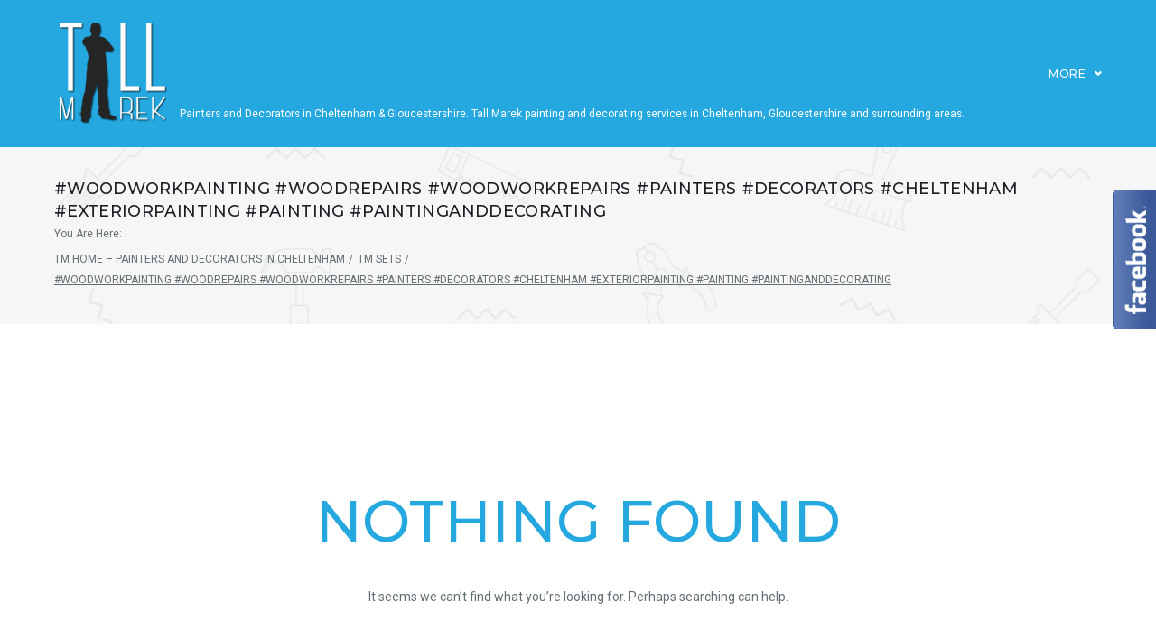

--- FILE ---
content_type: text/html; charset=UTF-8
request_url: https://tallmarek.co.uk/tm_pg_post_tag/woodworkpainting-woodrepairs-woodworkrepairs-painters-decorators-cheltenham-exteriorpainting-painting-paintinganddecorating/
body_size: 22334
content:
<!DOCTYPE html>
<html lang="en-US">
<head>
<meta charset="UTF-8">
<link rel="profile" href="https://gmpg.org/xfn/11">
<link rel="pingback" href="https://tallmarek.co.uk/xmlrpc.php">
<meta name="viewport" content="width=device-width, initial-scale=1, maximum-scale=1, user-scalable=no" />
<meta name='robots' content='index, follow, max-image-preview:large, max-snippet:-1, max-video-preview:-1' />
<style>img:is([sizes="auto" i], [sizes^="auto," i]) { contain-intrinsic-size: 3000px 1500px }</style>
<!-- This site is optimized with the Yoast SEO plugin v23.9 - https://yoast.com/wordpress/plugins/seo/ -->
<title>#woodworkpainting #woodrepairs #woodworkrepairs #painters #decorators #cheltenham #exteriorpainting #painting #paintinganddecorating Archives &#187; Tall Marek Painter and Decorator Cheltenham</title>
<link rel="canonical" href="https://tallmarek.co.uk/tm_pg_post_tag/woodworkpainting-woodrepairs-woodworkrepairs-painters-decorators-cheltenham-exteriorpainting-painting-paintinganddecorating/" />
<meta property="og:locale" content="en_US" />
<meta property="og:type" content="article" />
<meta property="og:title" content="#woodworkpainting #woodrepairs #woodworkrepairs #painters #decorators #cheltenham #exteriorpainting #painting #paintinganddecorating Archives &#187; Tall Marek Painter and Decorator Cheltenham" />
<meta property="og:url" content="https://tallmarek.co.uk/tm_pg_post_tag/woodworkpainting-woodrepairs-woodworkrepairs-painters-decorators-cheltenham-exteriorpainting-painting-paintinganddecorating/" />
<meta property="og:site_name" content="Tall Marek Painter and Decorator Cheltenham" />
<meta property="og:image" content="https://tallmarek.co.uk/wp-content/uploads/2018/11/Logo-okragle.jpg" />
<meta property="og:image:width" content="1080" />
<meta property="og:image:height" content="1080" />
<meta property="og:image:type" content="image/jpeg" />
<meta name="twitter:card" content="summary_large_image" />
<meta name="twitter:site" content="@marek_tall" />
<script type="application/ld+json" class="yoast-schema-graph">{"@context":"https://schema.org","@graph":[{"@type":"CollectionPage","@id":"https://tallmarek.co.uk/tm_pg_post_tag/woodworkpainting-woodrepairs-woodworkrepairs-painters-decorators-cheltenham-exteriorpainting-painting-paintinganddecorating/","url":"https://tallmarek.co.uk/tm_pg_post_tag/woodworkpainting-woodrepairs-woodworkrepairs-painters-decorators-cheltenham-exteriorpainting-painting-paintinganddecorating/","name":"#woodworkpainting #woodrepairs #woodworkrepairs #painters #decorators #cheltenham #exteriorpainting #painting #paintinganddecorating Archives &#187; Tall Marek Painter and Decorator Cheltenham","isPartOf":{"@id":"https://tallmarek.co.uk/#website"},"breadcrumb":{"@id":"https://tallmarek.co.uk/tm_pg_post_tag/woodworkpainting-woodrepairs-woodworkrepairs-painters-decorators-cheltenham-exteriorpainting-painting-paintinganddecorating/#breadcrumb"},"inLanguage":"en-US"},{"@type":"BreadcrumbList","@id":"https://tallmarek.co.uk/tm_pg_post_tag/woodworkpainting-woodrepairs-woodworkrepairs-painters-decorators-cheltenham-exteriorpainting-painting-paintinganddecorating/#breadcrumb","itemListElement":[{"@type":"ListItem","position":1,"name":"Home","item":"https://tallmarek.co.uk/"},{"@type":"ListItem","position":2,"name":"#woodworkpainting #woodrepairs #woodworkrepairs #painters #decorators #cheltenham #exteriorpainting #painting #paintinganddecorating"}]},{"@type":"WebSite","@id":"https://tallmarek.co.uk/#website","url":"https://tallmarek.co.uk/","name":"Tall Marek","description":"Painters and Decorators in Cheltenham &amp; Gloucestershire. Tall  Marek painting and decorating services in Cheltenham, Gloucestershire and surrounding areas.","publisher":{"@id":"https://tallmarek.co.uk/#organization"},"potentialAction":[{"@type":"SearchAction","target":{"@type":"EntryPoint","urlTemplate":"https://tallmarek.co.uk/?s={search_term_string}"},"query-input":{"@type":"PropertyValueSpecification","valueRequired":true,"valueName":"search_term_string"}}],"inLanguage":"en-US"},{"@type":"Organization","@id":"https://tallmarek.co.uk/#organization","name":"Tall Marek","url":"https://tallmarek.co.uk/","logo":{"@type":"ImageObject","inLanguage":"en-US","@id":"https://tallmarek.co.uk/#/schema/logo/image/","url":"https://tallmarek.co.uk/wp-content/uploads/2018/10/marek2.png","contentUrl":"https://tallmarek.co.uk/wp-content/uploads/2018/10/marek2.png","width":973,"height":973,"caption":"Tall Marek"},"image":{"@id":"https://tallmarek.co.uk/#/schema/logo/image/"},"sameAs":["https://www.facebook.com/tallmarek.co.uk/","https://x.com/marek_tall","https://www.instagram.com/tallmarek.co.uk/","https://www.linkedin.com/company/tall-marek/about/?viewAsMember=true","https://www.youtube.com/channel/UCjZ4M3NCx6CCFakG528Ec3Q"]}]}</script>
<!-- / Yoast SEO plugin. -->
<script type='text/javascript'>console.log('PixelYourSite PRO version 7.3.10');</script>
<link rel='dns-prefetch' href='//fonts.googleapis.com' />
<link rel="alternate" type="application/rss+xml" title="Tall Marek Painter and Decorator Cheltenham &raquo; Feed" href="https://tallmarek.co.uk/feed/" />
<link rel="alternate" type="application/rss+xml" title="Tall Marek Painter and Decorator Cheltenham &raquo; Comments Feed" href="https://tallmarek.co.uk/comments/feed/" />
<link rel="alternate" type="application/rss+xml" title="Tall Marek Painter and Decorator Cheltenham &raquo; #woodworkpainting #woodrepairs #woodworkrepairs #painters #decorators #cheltenham #exteriorpainting #painting #paintinganddecorating Tag Feed" href="https://tallmarek.co.uk/tm_pg_post_tag/woodworkpainting-woodrepairs-woodworkrepairs-painters-decorators-cheltenham-exteriorpainting-painting-paintinganddecorating/feed/" />
<!-- This site uses the Google Analytics by MonsterInsights plugin v9.2.4 - Using Analytics tracking - https://www.monsterinsights.com/ -->
<!-- Note: MonsterInsights is not currently configured on this site. The site owner needs to authenticate with Google Analytics in the MonsterInsights settings panel. -->
<!-- No tracking code set -->
<!-- / Google Analytics by MonsterInsights -->
<!-- <link rel='stylesheet' id='nucleo-outline-css' href='https://tallmarek.co.uk/wp-content/themes/cleanngo/assets/css/nucleo-outline.css?ver=1.0.0' type='text/css' media='all' /> -->
<!-- <link rel='stylesheet' id='font-awesome-css' href='https://tallmarek.co.uk/wp-content/plugins/cherry-socialize/assets/css/font-awesome.min.css?ver=4.7.0' type='text/css' media='all' /> -->
<!-- <link rel='stylesheet' id='cherry-socialize-public-css' href='https://tallmarek.co.uk/wp-content/plugins/cherry-socialize/assets/css/public.css?ver=1.1.4' type='text/css' media='all' /> -->
<!-- <link rel='stylesheet' id='cherry-testi-swiper-css' href='https://tallmarek.co.uk/wp-content/plugins/cherry-testi/includes/swiper/css/swiper.min.css?ver=4.3.5' type='text/css' media='all' /> -->
<!-- <link rel='stylesheet' id='cherry-testi-css' href='https://tallmarek.co.uk/wp-content/plugins/cherry-testi/public/assets/css/style.css?ver=1.1.3' type='text/css' media='all' /> -->
<!-- <link rel='stylesheet' id='cherry-trending-posts-css' href='https://tallmarek.co.uk/wp-content/plugins/cherry-trending-posts/assets/css/style.css?ver=1.0.2' type='text/css' media='all' /> -->
<!-- <link rel='stylesheet' id='jquery-swiper-css' href='https://tallmarek.co.uk/wp-content/themes/cleanngo/assets/css/swiper.min.css?ver=3.3.0' type='text/css' media='all' /> -->
<!-- <link rel='stylesheet' id='wp-block-library-css' href='https://tallmarek.co.uk/wp-includes/css/dist/block-library/style.min.css?ver=6.7.1' type='text/css' media='all' /> -->
<link rel="stylesheet" type="text/css" href="//tallmarek.co.uk/wp-content/cache/wpfc-minified/km5p46in/4brg0.css" media="all"/>
<style id='classic-theme-styles-inline-css' type='text/css'>
/*! This file is auto-generated */
.wp-block-button__link{color:#fff;background-color:#32373c;border-radius:9999px;box-shadow:none;text-decoration:none;padding:calc(.667em + 2px) calc(1.333em + 2px);font-size:1.125em}.wp-block-file__button{background:#32373c;color:#fff;text-decoration:none}
</style>
<style id='global-styles-inline-css' type='text/css'>
:root{--wp--preset--aspect-ratio--square: 1;--wp--preset--aspect-ratio--4-3: 4/3;--wp--preset--aspect-ratio--3-4: 3/4;--wp--preset--aspect-ratio--3-2: 3/2;--wp--preset--aspect-ratio--2-3: 2/3;--wp--preset--aspect-ratio--16-9: 16/9;--wp--preset--aspect-ratio--9-16: 9/16;--wp--preset--color--black: #000000;--wp--preset--color--cyan-bluish-gray: #abb8c3;--wp--preset--color--white: #ffffff;--wp--preset--color--pale-pink: #f78da7;--wp--preset--color--vivid-red: #cf2e2e;--wp--preset--color--luminous-vivid-orange: #ff6900;--wp--preset--color--luminous-vivid-amber: #fcb900;--wp--preset--color--light-green-cyan: #7bdcb5;--wp--preset--color--vivid-green-cyan: #00d084;--wp--preset--color--pale-cyan-blue: #8ed1fc;--wp--preset--color--vivid-cyan-blue: #0693e3;--wp--preset--color--vivid-purple: #9b51e0;--wp--preset--gradient--vivid-cyan-blue-to-vivid-purple: linear-gradient(135deg,rgba(6,147,227,1) 0%,rgb(155,81,224) 100%);--wp--preset--gradient--light-green-cyan-to-vivid-green-cyan: linear-gradient(135deg,rgb(122,220,180) 0%,rgb(0,208,130) 100%);--wp--preset--gradient--luminous-vivid-amber-to-luminous-vivid-orange: linear-gradient(135deg,rgba(252,185,0,1) 0%,rgba(255,105,0,1) 100%);--wp--preset--gradient--luminous-vivid-orange-to-vivid-red: linear-gradient(135deg,rgba(255,105,0,1) 0%,rgb(207,46,46) 100%);--wp--preset--gradient--very-light-gray-to-cyan-bluish-gray: linear-gradient(135deg,rgb(238,238,238) 0%,rgb(169,184,195) 100%);--wp--preset--gradient--cool-to-warm-spectrum: linear-gradient(135deg,rgb(74,234,220) 0%,rgb(151,120,209) 20%,rgb(207,42,186) 40%,rgb(238,44,130) 60%,rgb(251,105,98) 80%,rgb(254,248,76) 100%);--wp--preset--gradient--blush-light-purple: linear-gradient(135deg,rgb(255,206,236) 0%,rgb(152,150,240) 100%);--wp--preset--gradient--blush-bordeaux: linear-gradient(135deg,rgb(254,205,165) 0%,rgb(254,45,45) 50%,rgb(107,0,62) 100%);--wp--preset--gradient--luminous-dusk: linear-gradient(135deg,rgb(255,203,112) 0%,rgb(199,81,192) 50%,rgb(65,88,208) 100%);--wp--preset--gradient--pale-ocean: linear-gradient(135deg,rgb(255,245,203) 0%,rgb(182,227,212) 50%,rgb(51,167,181) 100%);--wp--preset--gradient--electric-grass: linear-gradient(135deg,rgb(202,248,128) 0%,rgb(113,206,126) 100%);--wp--preset--gradient--midnight: linear-gradient(135deg,rgb(2,3,129) 0%,rgb(40,116,252) 100%);--wp--preset--font-size--small: 13px;--wp--preset--font-size--medium: 20px;--wp--preset--font-size--large: 36px;--wp--preset--font-size--x-large: 42px;--wp--preset--spacing--20: 0.44rem;--wp--preset--spacing--30: 0.67rem;--wp--preset--spacing--40: 1rem;--wp--preset--spacing--50: 1.5rem;--wp--preset--spacing--60: 2.25rem;--wp--preset--spacing--70: 3.38rem;--wp--preset--spacing--80: 5.06rem;--wp--preset--shadow--natural: 6px 6px 9px rgba(0, 0, 0, 0.2);--wp--preset--shadow--deep: 12px 12px 50px rgba(0, 0, 0, 0.4);--wp--preset--shadow--sharp: 6px 6px 0px rgba(0, 0, 0, 0.2);--wp--preset--shadow--outlined: 6px 6px 0px -3px rgba(255, 255, 255, 1), 6px 6px rgba(0, 0, 0, 1);--wp--preset--shadow--crisp: 6px 6px 0px rgba(0, 0, 0, 1);}:where(.is-layout-flex){gap: 0.5em;}:where(.is-layout-grid){gap: 0.5em;}body .is-layout-flex{display: flex;}.is-layout-flex{flex-wrap: wrap;align-items: center;}.is-layout-flex > :is(*, div){margin: 0;}body .is-layout-grid{display: grid;}.is-layout-grid > :is(*, div){margin: 0;}:where(.wp-block-columns.is-layout-flex){gap: 2em;}:where(.wp-block-columns.is-layout-grid){gap: 2em;}:where(.wp-block-post-template.is-layout-flex){gap: 1.25em;}:where(.wp-block-post-template.is-layout-grid){gap: 1.25em;}.has-black-color{color: var(--wp--preset--color--black) !important;}.has-cyan-bluish-gray-color{color: var(--wp--preset--color--cyan-bluish-gray) !important;}.has-white-color{color: var(--wp--preset--color--white) !important;}.has-pale-pink-color{color: var(--wp--preset--color--pale-pink) !important;}.has-vivid-red-color{color: var(--wp--preset--color--vivid-red) !important;}.has-luminous-vivid-orange-color{color: var(--wp--preset--color--luminous-vivid-orange) !important;}.has-luminous-vivid-amber-color{color: var(--wp--preset--color--luminous-vivid-amber) !important;}.has-light-green-cyan-color{color: var(--wp--preset--color--light-green-cyan) !important;}.has-vivid-green-cyan-color{color: var(--wp--preset--color--vivid-green-cyan) !important;}.has-pale-cyan-blue-color{color: var(--wp--preset--color--pale-cyan-blue) !important;}.has-vivid-cyan-blue-color{color: var(--wp--preset--color--vivid-cyan-blue) !important;}.has-vivid-purple-color{color: var(--wp--preset--color--vivid-purple) !important;}.has-black-background-color{background-color: var(--wp--preset--color--black) !important;}.has-cyan-bluish-gray-background-color{background-color: var(--wp--preset--color--cyan-bluish-gray) !important;}.has-white-background-color{background-color: var(--wp--preset--color--white) !important;}.has-pale-pink-background-color{background-color: var(--wp--preset--color--pale-pink) !important;}.has-vivid-red-background-color{background-color: var(--wp--preset--color--vivid-red) !important;}.has-luminous-vivid-orange-background-color{background-color: var(--wp--preset--color--luminous-vivid-orange) !important;}.has-luminous-vivid-amber-background-color{background-color: var(--wp--preset--color--luminous-vivid-amber) !important;}.has-light-green-cyan-background-color{background-color: var(--wp--preset--color--light-green-cyan) !important;}.has-vivid-green-cyan-background-color{background-color: var(--wp--preset--color--vivid-green-cyan) !important;}.has-pale-cyan-blue-background-color{background-color: var(--wp--preset--color--pale-cyan-blue) !important;}.has-vivid-cyan-blue-background-color{background-color: var(--wp--preset--color--vivid-cyan-blue) !important;}.has-vivid-purple-background-color{background-color: var(--wp--preset--color--vivid-purple) !important;}.has-black-border-color{border-color: var(--wp--preset--color--black) !important;}.has-cyan-bluish-gray-border-color{border-color: var(--wp--preset--color--cyan-bluish-gray) !important;}.has-white-border-color{border-color: var(--wp--preset--color--white) !important;}.has-pale-pink-border-color{border-color: var(--wp--preset--color--pale-pink) !important;}.has-vivid-red-border-color{border-color: var(--wp--preset--color--vivid-red) !important;}.has-luminous-vivid-orange-border-color{border-color: var(--wp--preset--color--luminous-vivid-orange) !important;}.has-luminous-vivid-amber-border-color{border-color: var(--wp--preset--color--luminous-vivid-amber) !important;}.has-light-green-cyan-border-color{border-color: var(--wp--preset--color--light-green-cyan) !important;}.has-vivid-green-cyan-border-color{border-color: var(--wp--preset--color--vivid-green-cyan) !important;}.has-pale-cyan-blue-border-color{border-color: var(--wp--preset--color--pale-cyan-blue) !important;}.has-vivid-cyan-blue-border-color{border-color: var(--wp--preset--color--vivid-cyan-blue) !important;}.has-vivid-purple-border-color{border-color: var(--wp--preset--color--vivid-purple) !important;}.has-vivid-cyan-blue-to-vivid-purple-gradient-background{background: var(--wp--preset--gradient--vivid-cyan-blue-to-vivid-purple) !important;}.has-light-green-cyan-to-vivid-green-cyan-gradient-background{background: var(--wp--preset--gradient--light-green-cyan-to-vivid-green-cyan) !important;}.has-luminous-vivid-amber-to-luminous-vivid-orange-gradient-background{background: var(--wp--preset--gradient--luminous-vivid-amber-to-luminous-vivid-orange) !important;}.has-luminous-vivid-orange-to-vivid-red-gradient-background{background: var(--wp--preset--gradient--luminous-vivid-orange-to-vivid-red) !important;}.has-very-light-gray-to-cyan-bluish-gray-gradient-background{background: var(--wp--preset--gradient--very-light-gray-to-cyan-bluish-gray) !important;}.has-cool-to-warm-spectrum-gradient-background{background: var(--wp--preset--gradient--cool-to-warm-spectrum) !important;}.has-blush-light-purple-gradient-background{background: var(--wp--preset--gradient--blush-light-purple) !important;}.has-blush-bordeaux-gradient-background{background: var(--wp--preset--gradient--blush-bordeaux) !important;}.has-luminous-dusk-gradient-background{background: var(--wp--preset--gradient--luminous-dusk) !important;}.has-pale-ocean-gradient-background{background: var(--wp--preset--gradient--pale-ocean) !important;}.has-electric-grass-gradient-background{background: var(--wp--preset--gradient--electric-grass) !important;}.has-midnight-gradient-background{background: var(--wp--preset--gradient--midnight) !important;}.has-small-font-size{font-size: var(--wp--preset--font-size--small) !important;}.has-medium-font-size{font-size: var(--wp--preset--font-size--medium) !important;}.has-large-font-size{font-size: var(--wp--preset--font-size--large) !important;}.has-x-large-font-size{font-size: var(--wp--preset--font-size--x-large) !important;}
:where(.wp-block-post-template.is-layout-flex){gap: 1.25em;}:where(.wp-block-post-template.is-layout-grid){gap: 1.25em;}
:where(.wp-block-columns.is-layout-flex){gap: 2em;}:where(.wp-block-columns.is-layout-grid){gap: 2em;}
:root :where(.wp-block-pullquote){font-size: 1.5em;line-height: 1.6;}
</style>
<!-- <link rel='stylesheet' id='cherry-services-css' href='https://tallmarek.co.uk/wp-content/plugins/cherry-services-list/public/assets/css/cherry-services.css?ver=1.4.7' type='text/css' media='all' /> -->
<!-- <link rel='stylesheet' id='cherry-services-theme-css' href='https://tallmarek.co.uk/wp-content/plugins/cherry-services-list/public/assets/css/cherry-services-theme.css?ver=1.4.7' type='text/css' media='all' /> -->
<!-- <link rel='stylesheet' id='contact-form-7-css' href='https://tallmarek.co.uk/wp-content/plugins/contact-form-7/includes/css/styles.css?ver=6.0' type='text/css' media='all' /> -->
<!-- <link rel='stylesheet' id='tm-pg-material-icons-css' href='https://tallmarek.co.uk/wp-content/plugins/tm-photo-gallery/media/css/material-icons.css' type='text/css' media='all' /> -->
<!-- <link rel='stylesheet' id='tm-pg-fontello-css' href='https://tallmarek.co.uk/wp-content/plugins/tm-photo-gallery/media/css/frontend/fontello.css' type='text/css' media='all' /> -->
<!-- <link rel='stylesheet' id='tm-pg-lightgallery-css' href='https://tallmarek.co.uk/wp-content/plugins/tm-photo-gallery/media/css/frontend/lightgallery.css' type='text/css' media='all' /> -->
<!-- <link rel='stylesheet' id='tm-pg-style-frontend-css' href='https://tallmarek.co.uk/wp-content/plugins/tm-photo-gallery/media/css/frontend/style-frontend.css' type='text/css' media='all' /> -->
<!-- <link rel='stylesheet' id='cherry-handler-css-css' href='https://tallmarek.co.uk/wp-content/plugins/cherry-projects/cherry-framework/modules/cherry-handler/assets/css/cherry-handler-styles.min.css?ver=1.5.11' type='text/css' media='all' /> -->
<!-- <link rel='stylesheet' id='dashicons-css' href='https://tallmarek.co.uk/wp-includes/css/dashicons.min.css?ver=6.7.1' type='text/css' media='all' /> -->
<!-- <link rel='stylesheet' id='magnific-popup-css' href='https://tallmarek.co.uk/wp-content/themes/cleanngo/assets/css/magnific-popup.min.css?ver=1.1.0' type='text/css' media='all' /> -->
<!-- <link rel='stylesheet' id='cherry-projects-styles-css' href='https://tallmarek.co.uk/wp-content/plugins/cherry-projects/public/assets/css/styles.css?ver=1.2.15' type='text/css' media='all' /> -->
<link rel="stylesheet" type="text/css" href="//tallmarek.co.uk/wp-content/cache/wpfc-minified/ko1823h1/3ugct.css" media="all"/>
<link rel='stylesheet' id='cherry-google-fonts-cleanngo-css' href='//fonts.googleapis.com/css?family=Roboto%3A400%7CMontserrat%3A500%2C600&#038;subset=latin&#038;ver=6.7.1' type='text/css' media='all' />
<!-- <link rel='stylesheet' id='tm-mega-menu-css' href='https://tallmarek.co.uk/wp-content/plugins/tm-mega-menu/public/assets/css/style.css?ver=1.1.4' type='text/css' media='all' /> -->
<link rel="stylesheet" type="text/css" href="//tallmarek.co.uk/wp-content/cache/wpfc-minified/knx3xrbn/3ugct.css" media="all"/>
<style id='tm-mega-menu-inline-css' type='text/css'>
.sub-menu {transition-duration: 300ms;}
</style>
<!-- <link rel='stylesheet' id='cherry-popups-font-awesome-css' href='https://tallmarek.co.uk/wp-content/plugins/cherry-popups/assets/css/font-awesome.min.css?ver=4.7.0' type='text/css' media='all' /> -->
<!-- <link rel='stylesheet' id='cherry-popups-styles-css' href='https://tallmarek.co.uk/wp-content/plugins/cherry-popups/assets/css/cherry-popups-styles.css?ver=1.1.8' type='text/css' media='all' /> -->
<!-- <link rel='stylesheet' id='cherry-team-css' href='https://tallmarek.co.uk/wp-content/plugins/cherry-team-members/public/assets/css/cherry-team.css?ver=1.4.6' type='text/css' media='all' /> -->
<!-- <link rel='stylesheet' id='cherry-team-grid-css' href='https://tallmarek.co.uk/wp-content/plugins/cherry-team-members/public/assets/css/cherry-team-grid.css?ver=1.4.6' type='text/css' media='all' /> -->
<!-- <link rel='stylesheet' id='nucleo-mini-css' href='https://tallmarek.co.uk/wp-content/themes/cleanngo/assets/css/nucleo-mini.css?ver=1.0.0' type='text/css' media='all' /> -->
<!-- <link rel='stylesheet' id='cleanngo-theme-style-css' href='https://tallmarek.co.uk/wp-content/themes/cleanngo/style.css?ver=1.0.0' type='text/css' media='all' /> -->
<link rel="stylesheet" type="text/css" href="//tallmarek.co.uk/wp-content/cache/wpfc-minified/f4r9rzpz/3ugct.css" media="all"/>
<style id='cleanngo-theme-style-inline-css' type='text/css'>
.breadcrumbs:before { background-image: url( https://tallmarek.co.uk/wp-content/themes/cleanngo/assets/images/texture.png ); background-position: center; }
/* #Typography */html {font-size: 87%;}body {font-style: normal;font-weight: 400;font-size: 14px;line-height: 1.643;font-family: Roboto, sans-serif;letter-spacing: 0em;text-align: left;color: #636e73;}h1,.h1-style {font-style: normal;font-weight: 500;font-size: 39px;line-height: 1.19;font-family: Montserrat, sans-serif;letter-spacing: 0em;text-align: inherit;color: #1e1d24;}h2,.h2-style {font-style: normal;font-weight: 500;font-size: 28px;line-height: 1.3;font-family: Montserrat, sans-serif;letter-spacing: 0em;text-align: inherit;color: #1e1d24;}h3,.h3-style {font-style: normal;font-weight: 500;font-size: 24px;line-height: 1.344;font-family: Montserrat, sans-serif;letter-spacing: 0.02em;text-align: inherit;color: #1e1d24;}h4,.h4-style {font-style: normal;font-weight: 500;font-size: 22px;line-height: 1.45;font-family: Montserrat, sans-serif;letter-spacing: 0.02em;text-align: inherit;color: #1e1d24;}h5,.h5-style {font-style: normal;font-weight: 500;font-size: 18px;line-height: 1.44;font-family: Montserrat, sans-serif;letter-spacing: 0.02em;text-align: inherit;color: #1e1d24;}h6,.h6-style {font-style: normal;font-weight: 500;font-size: 16px;line-height: 1.44;font-family: Montserrat, sans-serif;letter-spacing: 0em;text-align: inherit;color: #1e1d24;}@media (min-width: 1200px) {h1,.h1-style { font-size: 64px; }h2,.h2-style { font-size: 46px; }h3,.h3-style { font-size: 32px; }}a,h1 a:hover,h2 a:hover,h3 a:hover,h4 a:hover,h5 a:hover,h6 a:hover { color: #25a8e0; }a:hover { color: #9caaba; }/* #Invert Color Scheme */.invert { color: #79787f; }.invert h1 { color: #ffffff; }.invert h2 { color: #ffffff; }.invert h3 { color: #ffffff; }.invert h4 { color: #ffffff; }.invert h5 { color: #ffffff; }.invert h6 { color: #ffffff; }.invert a{ color: #1155d6; }.invert a:hover { color: #ffffff; }a[href*="mailto:"] { color: #25a8e0; }a[href*="mailto:"]:hover { color: #d6d6d6; }a[href*="tel:"], a[href*="callto:"] { color: #636e73; }a[href*="tel:"]:hover, a[href*="callto:"]:hover { color: #25a8e0; }/* #Layout */@media (min-width: 1200px) {.site .container {max-width: 1200px;}}/* #Pages */.not-found .page-title,.error-404 .page-content h2 { color: #25a8e0; }.invert.error-404 .page-content h2{ color: #ffffff; }/* #404 page */body.error404 .site-content {background-color: #ffffff;}/* #Elements */blockquote {font-style: normal;font-weight: 500;font-size: 22px;line-height: 1.45;font-family: Montserrat, sans-serif;color: #25a8e0;background-color: #f6f6f6;}.invert blockquote {color: #ffffff;}blockquote:before {color: #25a8e0;}blockquote cite {font-style: normal;font-weight: 400;font-size: 14px;line-height: 1.643;font-family: Roboto, sans-serif;letter-spacing: 0em;}blockquote cite,blockquote cite a {color: #9caaba;}code {color: #ffffff;background-color: #d6d6d6;font-family: Roboto, sans-serif;}.single-post .post > .entry-content > p:first-of-type:first-letter,.dropcaps {background-color: #25a8e0;color: #ffffff;font-family: Montserrat, sans-serif;}hr {background-color: #f6f6f6;}/* List */.hentry ol >li:before,.hentry ul:not([class]) > li:before,.comment-content ol >li:before,.comment-content ul:not([class]) > li:before {color: #25a8e0;}dl {font-family: Montserrat, sans-serif;}/* Page preloader */.preloader-path {stroke: #25a8e0;}/* #ToTop button */#toTop {color: #ffffff;background-color: #25a8e0;}#toTop:hover {background-color: #d6d6d6;}/* #Header */.header-container {background-color: #25a8e0;background-repeat: no-repeat;background-attachment: scroll;background-size: cover;;background-position: center;}.site-header.style-5 .header-nav-wrapper:before {background-color: #25a8e0;}.site-header.style-1 .header-container_wrap > :not(:first-child),.site-header.style-2 .header-nav-wrapper,.site-header.style-3 .header-container__flex-wrap,.site-header.style-4 .header-components__contact-button,.site-header.style-6 .header-components__contact-button,.site-header.style-7 .header-components__contact-button {border-color: #e3e2e7;}.site-header.style-1.transparent .header-container_wrap > :not(:first-child),.site-header.style-2.transparent .header-nav-wrapper,.site-header.style-3.transparent .header-container__flex-wrap,.site-header.style-4.transparent .header-components__contact-button,.site-header.style-6.transparent .header-components__contact-button,.site-header.style-7.transparent .header-components__contact-button {border-color: rgba(255,255,255,0.2);}/* ##Logo */.site-logo--text {font-style: normal;font-weight: 600;font-size: 24px;font-family: Montserrat, sans-serif;}.site-logo__link,.site-logo__link:hover {color: #1e1d24;}.invert .site-description {color: #ffffff;}/* ##Top Panel */.top-panel {background-color: #1e1d24;}/* ##Invert Header Style*/.invert.top-panel,.invert.header-container {color: #636e73;}.site-header.style-1 .header-container.invert .header-container__flex-wrap {background-color: #25a8e0;}.site-header.style-1 .header-container.invert .header-container__flex-wrap {background-color: #25a8e0;}.site-header.style-1 .invert .contact-block.contact-block--header,.site-header.style-1 .invert .contact-block.contact-block--header a[href^="tel:"],.site-header.style-1 .invert .contact-block.contact-block--header .contact-block__text,.site-header.style-1 .invert .contact-block.contact-block--header .contact-block__text a {color: #9caaba;}.site-header.style-1 .invert .contact-block.contact-block--header a[href^="tel:"]:hover,.site-header.style-1 .invert .contact-block.contact-block--header .contact-block__text a:hover {color: #25a8e0;}.site-header .search-form .search-form__submit,.site-header .invert .search-form .search-form__submit:hover {color: #1e1d24;}.invert.header-container .search-form__field {color: #ffffff;}.header-btn.btn.btn-accent-2 {color: #25a8e0;}.header-btn.btn.btn-accent-2:hover {color: #ffffff;}.site-header.style-1 .invert .main-navigation .menu > li > a:hover,.site-header.style-1 .invert .main-navigation .menu > li.menu-hover > a,.site-header.style-1 .invert .main-navigation .menu > li.tm-mega-menu-hover > a,.site-header.style-1 .invert .main-navigation .menu > li.current_page_item > a,.site-header.style-1 .invert .main-navigation .menu > li.current_page_ancestor > a,.site-header.style-1 .invert .main-navigation .menu > li.current-menu-item > a,.site-header.style-1 .invert .main-navigation .menu > li.current-menu-ancestor > a {color: #d6d6d6;}.invert .site-header-cart .site-header-cart__wrapper .cart-contents:hover i {color: /* Variable not found */;}@media(min-width:768px) {.invert .site-header-cart .site-header-cart__wrapper .cart-contents:hover i {color: #9caaba;}}/* #Form buttons */form button,form input[type='button'],form input[type='reset'],form input[type='submit'] {font-weight: 500;font-size: 12px;font-family: Montserrat, sans-serif;}/* #Fields */input[type='text'],input[type='email'],input[type='url'],input[type='password'],input[type='search'],input[type='number'],input[type='tel'],input[type='range'],input[type='date'],input[type='month'],input[type='week'],input[type='time'],input[type='datetime'],input[type='datetime-local'],input[type='color'],select,textarea,.wpcf7 .wpcf7-form-control-wrap[class*="file-"] {background-color: #f6f6f6;border-color: #e3e2e7;color: #636e73;box-shadow: inset 0 0 0 1px #f6f6f6;}input[type='text']:focus,input[type='email']:focus,input[type='url']:focus,input[type='password']:focus,input[type='search']:focus,input[type='number']:focus,input[type='tel']:focus,input[type='range']:focus,input[type='date']:focus,input[type='month']:focus,input[type='week']:focus,input[type='time']:focus,input[type='datetime']:focus,input[type='datetime-local']:focus,input[type='color']:focus,select:focus,textarea:focus {border-color: #e3e2e7;box-shadow: inset 0 0 0 1px #e3e2e7;}/* #Search Form */.search-form__field {color: #636e73;}.invert.header-container .search-form__field {color: #79787f;}.search-form__toggle,.site-header .search-form__input-wrap::before {color: #1e1d24;}.site-header .search-form .search-form__submit{color: #25a8e0;}@media (min-width: 600px) {.site-header .search-form .search-form__submit:hover,.site-header.style-5 .search-form .search-form__submit:hover {color: #9caaba;}}.search-form__close {color: #d2d2d3;}.invert .search-form__toggle:not(:hover),.invert .search-form__close:not(:hover),.site-header .invert .search-form__input-wrap::before,.site-header .invert .search-form .search-form__submit:not(:hover) {color: #ffffff;}.search-form__toggle:hover,.search-form__close:hover {color: #25a8e0;}.invert .search-form__toggle:hover,.invert .search-form__close:hover {color: #25a8e0;}@media (min-width: 600px) {.invert .search-form__toggle:hover,.invert .search-form__close:hover {color: #1e1d24;}}.widget_search .search-form__submit,.widget_search .search-form__submit.btn {color: #9caaba;}.widget_search .search-form__submit:hover,.widget_search .search-form__submit.btn:hover {color: #25a8e0;}.invert .search-form__field {color: #ffffff;}/* #Comment, Contact, Password Forms */[class^="comment-form-"] i {color: #e3e2e7;}.wpcf7-submit,.post-password-form label + input {color: #ffffff;background-color: #25a8e0;}.wpcf7-submit.btn-accent-2 {color: #ffffff;background-color: #d6d6d6;}.wpcf7-submit:hover,.post-password-form label + input:hover {background-color: #d6d6d6;}.wpcf7-submit.btn-accent-2:hover {color: #ffffff;background-color: #25a8e0;}.wpcf7-submit:active,.post-password-form label + input:active {background-color: rgb(189,189,189);}.wpcf7-submit.btn-accent-2:active {background-color: rgb(12,143,199);}.input-with-icon > i {color: #25a8e0;}.invert ::-webkit-input-placeholder { color: #ffffff; }.invert ::-moz-placeholder{ color: #ffffff; }.invert :-moz-placeholder{ color: #ffffff; }.invert :-ms-input-placeholder{ color: #ffffff; }.wpcf7 .wpcf7-not-valid:focus::-webkit-input-placeholder { color: #636e73; }.wpcf7 .wpcf7-not-valid:focus::-moz-placeholder{ color: #636e73; }.wpcf7 .wpcf7-not-valid:focus:-moz-placeholder{ color: #636e73; }.wpcf7 .wpcf7-not-valid:focus:-ms-input-placeholder{ color: #636e73; }.wpcf7 input[type='date'].wpcf7-not-valid:focus{ color: #636e73; }.social-list a {color: #636e73;}.share-btns__link:hover,.social-list a:hover {color: #d6d6d6;}.invert .social-list a {color: rgb(147,146,153);}.invert .share-btns__link:hover,.invert .social-list a:hover {color: #ffffff;}/* #Menus */.footer-menu {font-family: Montserrat, sans-serif;}@media (min-width: 600px) {.main-navigation .menu > li > a {font-style: normal;font-weight: 500;font-size: 12px;line-height: 1.643;font-family: Montserrat, sans-serif;letter-spacing: 0.04em;}}/* #Main Menu */.main-navigation .menu > li > a {color: #9caaba;}.main-navigation .menu > li > a:hover,.main-navigation .menu > li.menu-hover > a,.main-navigation .menu > li.tm-mega-menu-hover > a,.main-navigation .menu > li.current_page_item > a,.main-navigation .menu > li.current_page_ancestor > a,.main-navigation .menu > li.current-menu-item > a,.main-navigation .menu > li.current-menu-ancestor > a {color: #25a8e0;}.main-navigation .menu .menu-item-has-children > a:after {color: #636e73;}.invert .main-navigation .menu > li > a,.invert .main-navigation .menu > .menu-item-has-children > a:after {color: #ffffff;}@media (min-width: 600px) {.invert .main-navigation .menu > li > a:hover,.invert .main-navigation .menu > li.menu-hover > a,.invert .main-navigation .menu > li.tm-mega-menu-hover > a,.invert .main-navigation .menu > li.current_page_item > a,.invert .main-navigation .menu > li.current_page_ancestor > a,.invert .main-navigation .menu > li.current-menu-item > a,.invert .main-navigation .menu > li.current-menu-ancestor > a {color: #1155d6;}.site-header.style-5 .invert .main-navigation.main-menu-style-1 .menu > li > a:hover,.site-header.style-5 .invert .main-navigation.main-menu-style-1 .menu > li.menu-hover > a,.site-header.style-5 .invert .main-navigation.main-menu-style-1 .menu > li.tm-mega-menu-hover > a,.site-header.style-5 .invert .main-navigation.main-menu-style-1 .menu > li.current_page_item > a,.site-header.style-5 .invert .main-navigation.main-menu-style-1 .menu > li.current_page_ancestor > a,.site-header.style-5 .invert .main-navigation.main-menu-style-1 .menu > li.current-menu-item > a,.site-header.style-5 .invert .main-navigation.main-menu-style-1 .menu > li.current-menu-ancestor > a {color: #9caaba;}.main-navigation.main-menu-style-2 .menu > li > a:hover,.main-navigation.main-menu-style-2 .menu > li.menu-hover > a,.main-navigation.main-menu-style-2 .menu > li.tm-mega-menu-hover > a,.main-navigation.main-menu-style-2 .menu > li.current_page_item > a,.main-navigation.main-menu-style-2 .menu > li.current_page_ancestor > a,.main-navigation.main-menu-style-2 .menu > li.current-menu-item > a,.main-navigation.main-menu-style-2 .menu > li.current-menu-ancestor > a {color: #ffffff;background-color: #d6d6d6;}}.main-navigation .sub-menu {background-color: #25a8e0;}.main-navigation .sub-menu a {color: #636e73;}.main-navigation .sub-menu a:hover,.main-navigation .sub-menu li.menu-hover > a,.main-navigation .sub-menu li.tm-mega-menu-hover > a,.main-navigation .sub-menu li.current_page_item > a,.main-navigation .sub-menu li.current_page_ancestor > a,.main-navigation .sub-menu li.current-menu-item > a,.main-navigation .sub-menu li.current-menu-ancestor > a {color: #25a8e0;}@media (min-width: 600px) {.invert .main-navigation .sub-menu {background-color: #1e1d24;}}/* #Vertical-Mobile menu */#site-navigation.main-navigation.vertical-menu ul.menu li a,#site-navigation.main-navigation.mobile-menu ul.menu li a,#site-navigation.main-navigation.vertical-menu .navigation-button i {color: #ffffff;}#site-navigation.main-navigation.mobile-menu ul.menu li a:hover,#site-navigation.main-navigation.mobile-menu ul.menu li.tm-mega-menu-hover > a,#site-navigation.main-navigation.mobile-menu ul.menu li.current_page_item > a,#site-navigation.main-navigation.mobile-menu ul.menu li.current-menu-item > a,#site-navigation.main-navigation.vertical-menu ul.menu li a:hover,#site-navigation.main-navigation.vertical-menu ul.menu li.tm-mega-menu-hover > a,#site-navigation.main-navigation.vertical-menu ul.menu li.current_page_item > a,#site-navigation.main-navigation.vertical-menu ul.menu li.current-menu-item > a,#site-navigation.main-navigation.vertical-menu ul.menu .menu-item-has-children a:after,#site-navigation.main-navigation.mobile-menu ul.menu li a .sub-menu-toggle,#site-navigation.main-navigation.vertical-menu .navigation-button .navigation-button__text,#site-navigation.main-navigation.vertical-menu .navigation-button:hover i {color: #636e73;}/* ##Menu toggle */.menu-toggle .menu-toggle-inner {background-color: #1e1d24;}.invert .menu-toggle:not(:hover) .menu-toggle-inner {background-color: #ffffff;}.menu-toggle:hover .menu-toggle-inner {background-color: #25a8e0;}/* ##Menu-item desc */.menu-item__desc {color: #636e73;}/* #Footer Menu */.footer-menu a {color: #9caaba;}.footer-menu a:hover,.footer-menu li.current-menu-item a,.footer-menu li.current_page_item a {color: #25a8e0;}.invert .footer-menu a {color: #1155d6;}.invert.first-row-regular .footer-menu a {color: #9caaba;}.invert .footer-menu a:hover,.invert .footer-menu li.current-menu-item a,.invert .footer-menu li.current_page_item a {color: #ffffff;}.invert.first-row-regular .footer-menu a:hover,.invert.first-row-regular .footer-menu li.current-menu-item a,.invert.first-row-regular .footer-menu li.current_page_item a {color: #25a8e0;}/* #Top Menu */.invert .top-panel__menu .menu-item a {color: #1155d6;}.invert .top-panel__menu .menu-item a:hover,.invert .top-panel__menu .menu-item.current-menu-item a,.invert .top-panel__menu .menu-item.current_page_item a {color: #ffffff;}/*# TM Mega menu */nav.main-navigation > .tm-mega-menu.mega-menu-mobile-on .mega-menu-mobile-arrow i,nav.main-navigation .mega-menu-arrow {color: #636e73;}@media (min-width: 600px) {nav.main-navigation.main-menu-style-2 .menu > li.current-menu-item > a > .mega-menu-arrow,nav.main-navigation.main-menu-style-2 .menu > li:hover > a > .mega-menu-arrow,nav.main-navigation.main-menu-style-2 .menu > li.menu-hover > a > .mega-menu-arrow {color: #ffffff;}}.invert nav.main-navigation .menu > li > a > .mega-menu-arrow {color: #ffffff;}nav.main-navigation > .tm-mega-menu .tm-mega-menu-sub.mega-sub .tm-mega-menu-sub-item.sub-column-title > a {line-height: 1.643;}@media (min-width: 600px) {nav.main-navigation > .tm-mega-menu .tm-mega-menu-sub.mega-sub .tm-mega-menu-sub-item.sub-column-title > a {font-style: normal;font-weight: 500;font-size: 18px;line-height: 1.44;font-family: Montserrat, sans-serif;letter-spacing: 0.02em;color: #1e1d24;}.invert nav.main-navigation > .tm-mega-menu .tm-mega-menu-sub.mega-sub .tm-mega-menu-sub-item.sub-column-title > a {color: #ffffff;}}nav.main-navigation > .tm-mega-menu .tm-mega-menu-sub.mega-sub > .tm-mega-menu-sub-item + .tm-mega-menu-sub-item::before {background-color: #e3e2e7;}.invert nav.main-navigation > .tm-mega-menu .tm-mega-menu-sub.mega-sub > .tm-mega-menu-sub-item + .tm-mega-menu-sub-item::before {background-color: rgba(255,255,255,0.15);}/* #Post */.hentry {border-color: #e3e2e7;}.posts-list__item-content,.posts-list--search .posts-list__item {border-color: #e3e2e7;}/* #Sidebar */.position-one-right-sidebar .site-content_wrap .sidebar::before,.position-one-left-sidebar .site-content_wrap .sidebar::before,.position-one-right-sidebar .site-content_wrap .single-service::before,.position-one-left-sidebar .site-content_wrap .single-service::before,.position-one-right-sidebar .site-content_wrap .single-project::before,.position-one-left-sidebar .site-content_wrap .single-project::before {background-color: #e3e2e7;}/* #Sticky label */.sticky__label {background-color: #d6d6d6;color: #ffffff;}.posts-list--default-fullwidth-image .posts-list__item:hover .sticky__label,.posts-list--masonry .posts-list__item:hover .sticky__label,.posts-list--grid .posts-list__item:hover .sticky__label,.posts-list--vertical-justify .posts-list__item:hover .sticky__label {background-color: #d6d6d6;}/* #Entry Meta */.entry-meta,.entry-meta-container,.post__cats,.posted-by,.cherry-trend-views,.cherry-trend-rating {font-style: normal;font-weight: 400;font-size: 12px;line-height: 1.75;font-family: Roboto, sans-serif;letter-spacing: 0em;}.single-post .post__date-circle .post__date-link,.posts-list .post__date-circle .post__date-link,.posts-list__item.has-thumb .post__date-link,.posts-list__item.format-gallery .post__date-link,.posts-list__item.format-image .post__date-link,.posts-list__item.format-video .post__date-link {background-color: #f6f6f6;}.single-post .post__date-circle .post__date-link:hover,.posts-list .post__date-circle .post__date-link:hover,.posts-list__item.has-thumb .post__date-link:hover,.posts-list__item.format-gallery .post__date-link:hover,.posts-list__item.format-image .post__date-link:hover,.posts-list__item.format-video .post__date-link:hover {background-color: #25a8e0;}.post__date-day {font-style: normal;font-weight: 500;font-size: 29px;line-height: 1.344;font-family: Montserrat, sans-serif;letter-spacing: 0.02em;color: #25a8e0;}.post__date-month {font-style: normal;font-weight: 500;font-size: 13px;line-height: 1.44;font-family: Montserrat, sans-serif;letter-spacing: 0em;color: #9caaba;}.single-post .post__date-link:hover .post__date-day,.single-post .post__date-link:hover .post__date-month,.posts-list .post__date-link:hover .post__date-day,.posts-list .post__date-link:hover .post__date-month {color: #ffffff;}.posted-by a:hover,.post__date a{ color: #636e73; }.posted-by a,.post__date a:hover { color: #25a8e0; }.invert .posted-by a { color: #1155d6; }.invert .post__date a,.invert .post__comments a{ color: #79787f; }.invert .posted-by a:hover,.invert .post__date a:hover,.invert .post__comments a:hover { color: #ffffff; }.post__cats a,.post__tags a,.post__comments a,.cherry-trend-views__count {color: #9caaba;}.post__cats a:hover,.post__tags a:hover,.post__comments a:hover {color: #25a8e0;}.invert .post__cats a,.invert .post__tags a,.invert .post__comments a {color: #ffffff;}.invert .post__cats a:hover,.invert .post__tags a:hover,.invert .post__comments a:hover {color: #1155d6;}.single-post__full-width-section .post__cats a:not(:hover) { color: #25a8e0; }.post__comments i,.cherry-trend-views__count:before {color: rgb(150,161,166);}.invert .post__comments i {color: #1155d6; }/* #Post Format */.format-audio .post-featured-content,.format-quote .post-featured-content,.format-link .post-featured-content,.single-post .mejs-container-wrapper {background-color: #f6f6f6;}.post-format-quote,.post-format-quote a:not(:hover) {color: #25a8e0;}.post-format-quote cite a:not(:hover) {color: #9caaba;}.posts-list--default-modern .post-format-quote {font-style: normal;font-weight: 500;font-size: 24px;line-height: 1.344;font-family: Montserrat, sans-serif;letter-spacing: 0.02em;}@media (min-width: 1200px) {.posts-list--default-modern .post-format-quote { font-size: 32px; }}.post-featured-content .post-format-link {color: #25a8e0;}.post-featured-content .post-format-link:hover {color: #9caaba;}/* #Single posts */.single-post .site-main > :not(.post) {border-color: #e3e2e7;}.single-post__full-width-section.invert {color: #ffffff;}/* #Comments */.comment-list > .comment + .comment,.comment-list > .comment + .pingback,.comment-list > .pingback + .comment,.comment-list > .pingback + .pingback,.comment-list .children > .comment,.comment-respond,.comment-list .comment-respond {border-color: #e3e2e7;}.comment-metadata {font-style: normal;font-weight: 400;font-size: 12px;line-height: 1.75;font-family: Roboto, sans-serif;}.comment-metadata .url {color: #9caaba;}.comment-metadata .url:after,.comment-metadata .url:hover {color: #25a8e0;}.comment .comment-date__link:hover {color: #25a8e0;}.comment-reply-link {font-family: Montserrat, sans-serif;}#cancel-comment-reply-link {color: #25a8e0;line-height: calc(1.44 * 16px);}#cancel-comment-reply-link:hover {color: #9caaba;}/* Audio list *//*temp*/.wp-playlist.wp-audio-playlist.wp-playlist-light {border-color: #f6f6f6;}.wp-playlist.wp-audio-playlist.wp-playlist-light .wp-playlist-caption {color: #636e73;}.wp-playlist.wp-audio-playlist .wp-playlist-current-item .wp-playlist-caption .wp-playlist-item-title{font-style: normal;font-weight: 500;font-size: 16px;line-height: 1.44;font-family: Montserrat, sans-serif;letter-spacing: 0em;color: #1e1d24;}.wp-playlist.wp-audio-playlist.wp-playlist-dark .wp-playlist-current-item .wp-playlist-caption .wp-playlist-item-title{color: #ffffff;}/* #wp-video */.mejs-video .mejs-overlay-button:before {color: #ffffff;}.mejs-video .mejs-overlay-button:hover:after {background: #25a8e0;}/* #Paginations */.pagination {border-color: #e3e2e7;}.site-content .page-links a,#content .nav-links .page-numbers,.tm-pg_front_gallery-navigation .tm_pg_nav-links a.tm_pg_page-numbers {color: #636e73;border-color: #e3e2e7;}.site-content .page-links a:hover,.site-content .page-links > .page-links__item,#content .nav-links a.page-numbers:not(.next):not(.prev):hover,#content .nav-links .page-numbers.current,.tm-pg_front_gallery-navigation .tm_pg_nav-links a.tm_pg_page-numbers:not(.current):not(.next):not(.prev):hover,.tm-pg_front_gallery-navigation .tm_pg_nav-links a.tm_pg_page-numbers.current {color: #ffffff;background-color: #25a8e0;border-color: #25a8e0;}#content .nav-links .page-numbers.next,#content .nav-links .page-numbers.prev,.tm-pg_front_gallery-navigation .tm_pg_nav-links a.tm_pg_page-numbers.next,.tm-pg_front_gallery-navigation .tm_pg_nav-links a.tm_pg_page-numbers.prev {color: #25a8e0;font-style: normal;font-weight: 500;font-size: 12px;font-family: Montserrat, sans-serif;letter-spacing: 0em;}#content .nav-links .page-numbers.next:hover,#content .nav-links .page-numbers.prev:hover,.tm-pg_front_gallery-navigation .tm_pg_nav-links a.tm_pg_page-numbers.next:hover,.tm-pg_front_gallery-navigation .tm_pg_nav-links a.tm_pg_page-numbers.prev:hover {color: #d6d6d6;}.comment-navigation a,.posts-navigation a,.post-navigation a {font-weight: 500;font-size: 12px;font-family: Montserrat, sans-serif;color: #ffffff;background-color: #25a8e0;}.comment-navigation a:hover,.posts-navigation a:hover,.post-navigation a:hover,.comment-navigation .nav-text,.posts-navigation .nav-text,.post-navigation .nav-text {background-color: #d6d6d6;}/* #Breadcrumbs */.breadcrumbs {background-color: #f6f6f6;}.breadcrumbs:before {background-repeat: repeat;background-attachment: scroll;background-size: auto;opacity: 1;}.breadcrumbs__item,.breadcrumbs__browse {font-style: normal;font-weight: 400;font-size: 12px;line-height: 1.75;font-family: Roboto, sans-serif;letter-spacing: 0em;}.breadcrumbs__browse,.breadcrumbs__item,.breadcrumbs__item a {color: #636e73;}/* #Footer */.site-footer {background-color: #1e1d24;}.site-footer.style-1 .site-info-first-row {background-color: #ffffff;}.footer-area-wrap {background-color: #f6f6f6;}/* ##Invert Footer Style*/.invert.footer-area-wrap,.invert.footer-container {color: #79787f;}/* #Magnific Popup*/.mfp-iframe-holder .mfp-close ,.mfp-image-holder .mfp-close {color: rgb(163,174,179);}.mfp-iframe-holder .mfp-close:hover,.mfp-image-holder .mfp-close:hover{color: #d2d2d3;}.mfp-iframe-holder .mfp-arrow:before,.mfp-iframe-holder .mfp-arrow:after,.mfp-image-holder .mfp-arrow:before,.mfp-image-holder .mfp-arrow:after{background-color: rgb(163,174,179);}.mfp-iframe-holder .mfp-arrow:hover:before,.mfp-iframe-holder .mfp-arrow:hover:after,.mfp-image-holder .mfp-arrow:hover:before,.mfp-image-holder .mfp-arrow:hover:after{background-color: #d2d2d3;}/* #Swiper navigation*/.swiper-pagination-bullet {background-color: #d2d2d3;}.swiper-pagination-bullet-active,.swiper-pagination-bullet:hover{background-color: #1e1d24;}.swiper-button-next,.swiper-button-prev {color: #ffffff;background-color: #25a8e0;}.swiper-button-next:not(.swiper-button-disabled):hover,.swiper-button-prev:not(.swiper-button-disabled):hover {color: #9caaba;background-color: #ffffff;}/*Contact block*/.contact-block__icon {color: #25a8e0;}.invert .contact-block__icon {color: #ffffff;}.invert .contact-block__text,.invert .contact-block__text a {color: rgb(147,146,153);}.invert .contact-block__text a:hover {color: #ffffff;}.contact-block.contact-block--header {font-family: Montserrat, sans-serif;}.contact-block.contact-block--header,.contact-block.contact-block--header a[href^="tel:"] {color: #9caaba;}.contact-block.contact-block--header a[href^="tel:"]:hover {color: #25a8e0;}.invert .contact-block.contact-block--header .contact-block__icon {color: #1155d6;}.invert .contact-block.contact-block--header,.invert .contact-block.contact-block--header a[href^="tel:"],.invert .contact-block.contact-block--header .contact-block__text,.invert .contact-block.contact-block--header .contact-block__text a {color: #ffffff;}.invert .contact-block.contact-block--header .contact-block__text a:hover,.invert .contact-block.contact-block--header a[href^="tel:"]:hover {color: #1155d6;}/*Tables*/.hentry table:not([class]) tbody tr:nth-child(odd) {background-color: #f6f6f6;}.hentry table:not([class]) tbody tr th {color: #9caaba;}.hentry table:not([class]) th + td,.hentry table:not([class]) td + td,.hentry table:not([class]) th + th,.hentry table:not([class]) td + th {border-color: #e3e2e7;}/*Title decoration*/.title-decoration::before {background: linear-gradient(-45deg, transparent 8px, #d2d2d3 0), linear-gradient(45deg, transparent 8px, #d2d2d3 0);}.title-decoration::after {background: linear-gradient(-45deg, transparent 8px, #ffffff 0), linear-gradient(45deg, transparent 8px, #ffffff 0);}.title-decoration__big::before {background: linear-gradient(-45deg, transparent 15px, #d2d2d3 0), linear-gradient(45deg, transparent 15px, #d2d2d3 0);}.title-decoration__big::after {background: linear-gradient(-45deg, transparent 15px, #ffffff 0), linear-gradient(45deg, transparent 15px, #ffffff 0);}.footer-area .title-decoration::after {background: linear-gradient(-45deg, transparent 8px, #f6f6f6 0), linear-gradient(45deg, transparent 8px, #f6f6f6 0);}/* #Button Appearance Styles */.btn,.btn-link,.link,a[href*="?media_dl="] {font-weight: 500;font-size: 12px;font-family: Montserrat, sans-serif;}.btn.btn-accent-1,.btn.btn-primary,.btn-downloader,a[href*="?media_dl="] {color: #ffffff;background-color: #25a8e0;}.btn.btn-accent-1:hover,.btn.btn-primary:hover,.btn-downloader:hover,a[href*="?media_dl="]:hover {color: #ffffff;background-color: #d6d6d6;}.btn.btn-accent-1:active,.btn.btn-primary:active {background-color: rgb(189,189,189);}.btn.btn-accent-2 {color: #ffffff;background-color: #d6d6d6;}.btn.btn-accent-2:hover {color: #ffffff;background-color: #25a8e0;}.btn.btn-accent-2:active {background-color: rgb(12,143,199);}.btn.btn-accent-3 {color: #25a8e0;background-color: #f6f6f6;}.btn.btn-accent-3:hover {color: #ffffff;background-color: #25a8e0;}.btn.btn-accent-3:active {background-color: rgb(12,143,199);}.btn-downloader.btn-downloader-invert,a[href*="?media_dl="].btn-downloader-invert {color: #25a8e0;background-color: #ffffff;}.btn-downloader.btn-downloader-invert:hover,a[href*="?media_dl="].btn-downloader-invert:hover {color: #ffffff;background-color: #25a8e0;}.sidebar .widget + .widget {border-color: #e3e2e7;}/* #Widget Calendar */.widget_calendar thead,.widget_calendar tbody{color: #636e73;}.widget_calendar caption {color: #ffffff;background-color: #25a8e0;font-family: Montserrat, sans-serif;font-size: 16px;}.widget_calendar th {color: #9caaba;}.widget_calendar th:after {background-color: #f6f6f6;}.widget_calendar tbody td:not(.pad) {color: #636e73;}.widget_calendar tbody td a {color: #ffffff;background-color: #25a8e0;}.widget_calendar tbody td a:hover {color: #ffffff;background-color: #9caaba;}.widget_calendar tbody td#today {color: #25a8e0;}.widget_calendar tfoot a:before {color: rgba(255,255,255,0.3);}.widget_calendar tfoot a:hover:before {color: #ffffff;}/* #Widget Tag Cloud */.tagcloud a {border-color: #e3e2e7;color: #636e73;}.tagcloud a:hover {background-color: #25a8e0;border-color: #25a8e0;color: #ffffff;}/* #Widget Recent Posts - Comments*/.widget_recent_entries a,.widget_recent_comments a,.widget_recent_comments .comment-author-link {color: #25a8e0;}.widget_recent_comments li > a {color: #9caaba;}.widget_recent_entries a:hover,.widget_recent_comments a:hover,.widget_recent_comments li > a:hover {color: #d6d6d6;}/* #Widget Archive - Categories */.widget_archive label:before,.widget_categories label:before{color: #9caaba;}.widget_categories a,.widget_archive a {color: #636e73;}.widget_categories a:hover,.widget_archive a:hover {color: #25a8e0;}.invert .widget_categories a,.invert .widget_archive a {color: #79787f;}.invert .widget_categories a,.invert .widget_archive a {color: #1155d6;}/* #Widgets misc */.widget_archive ul,.widget_categories ul,.widget_recent_entries ul,.widget_recent_comments ul,a.rsswidget,.tagcloud a {}/* #Widget date style */.widget_recent_entries .post-date,.rss-date {font-style: normal;font-weight: 400;font-size: 12px;line-height: 1.75;font-family: Roboto, sans-serif;letter-spacing: 0em;color: #636e73;}.widget_nav_menu ul li a {color: #636e73;}.widget_nav_menu ul li a:hover {color: #25a8e0;}.widget_nav_menu ul li a::before {color: #25a8e0;}.widget_nav_menu ul li a:hover::before {color: #1e1d24;}.invert .widget_nav_menu ul li a {color: #79787f;}.invert .widget_nav_menu ul li a:hover {color: #1155d6;}.invert .widget_nav_menu ul li a::before {color: #25a8e0;}.invert .widget_nav_menu ul li a:hover::before {color: #ffffff;}.widget-taxonomy-tiles__content::before{background-color: #25a8e0;}.widget-taxonomy-tiles__inner:hover .widget-taxonomy-tiles__content::before { background-color: #1e1d24;}.invert .widget-taxonomy-tiles__title a,.invert .widget-taxonomy-tiles__post-count,.invert .widget-taxonomy-tiles__desc {color: #ffffff;}.invert .widget-taxonomy-tiles__title a:hover {color: #1155d6;}.invert .widget-image-grid__content:hover{background-color: rgba(30,29,36,0.9);}.invert .widget-image-grid__inner,.invert .widget-image-grid__inner a {color: #ffffff;}.invert .widget-image-grid__inner a:hover {color: #1155d6;}.smart-slider__instance .sp-arrow,.smart-slider__instance .sp-thumbnail-arrow {color: #1e1d24;background-color: #ffffff;}.smart-slider__instance .sp-arrow:hover,.smart-slider__instance .sp-thumbnail-arrow:hover {color: #ffffff;background-color: #25a8e0;}.smart-slider__instance .sp-button {background-color: #d2d2d3;}.smart-slider__instance .sp-button:hover,.smart-slider__instance .sp-button.sp-selected-button {background-color: #1e1d24;}.smart-slider__instance .sp-full-screen-button {color: #ffffff;}.smart-slider__instance .sp-full-screen-button:hover {color: #25a8e0;}.sp-thumbnails-container {background-color: rgba(30,29,36,0.85);}h2.sp-title {font-style: normal;font-weight: 500;line-height: 1.45;font-family: Montserrat, sans-serif;letter-spacing: 0.02em;}.smart-slider__instance .sp-title a,.smart-slider__instance .sp-content-container .sp-content {color: #ffffff;}.cs-instagram__cover {background-color: rgba(37,168,224,0.8);}.cs-instagram--widget .cs-instagram__caption {color: #d6d6d6;}.invert .cs-instagram--widget .cs-instagram__caption {color: #ffffff;}.subscribe-block__input { color: #636e73; }.subscribe-block__input-wrap i {color: rgb(163,174,179);}/* #Custom posts*/.sidebar .widget-custom-posts .entry-title,.footer-area:not(.footer-area--fullwidth) .widget-custom-posts .entry-title {font-style: normal;font-size: 14px;line-height: 1.643;font-family: Roboto, sans-serif;letter-spacing: 0em;}.widget-custom-posts .entry-title a {color: #9caaba;}.widget-custom-posts .entry-title a:hover{color: #25a8e0;}.invert .widget-custom-posts .entry-title a {color: #ffffff;}.invert .widget-custom-posts .entry-title a:hover{color: #1155d6;}@media (min-width: 1200px) {.full-width-header-area .custom-posts .post-content-wrap *,.after-content-full-width-area .custom-posts .post-content-wrap *,.before-content-area .custom-posts .post-content-wrap *,.before-loop-area .custom-posts .post-content-wrap *,.after-loop-area .custom-posts .post-content-wrap *,.after-content-area .custom-posts .post-content-wrap *,.full-width-header-area .custom-posts .post-content-wrap .btn-link .btn__text:hover,.after-content-full-width-area .custom-posts .post-content-wrap .btn-link .btn__text:hover,.before-content-area .custom-posts .post-content-wrap .btn-link .btn__text:hover,.before-loop-area .custom-posts .post-content-wrap .btn-link .btn__text:hover,.after-loop-area .custom-posts .post-content-wrap .btn-link .btn__text:hover,.after-content-area .custom-posts .post-content-wrap .btn-link .btn__text:hover {color: #ffffff;}.full-width-header-area .custom-posts .post-content-wrap a:hover,.after-content-full-width-area .custom-posts .post-content-wrap a:hover,.before-content-area .custom-posts .post-content-wrap a:hover,.before-loop-area .custom-posts .post-content-wrap a:hover,.after-loop-area .custom-posts .post-content-wrap a:hover,.after-content-area .custom-posts .post-content-wrap a:hover,.full-width-header-area .custom-posts .post-content-wrap .btn-link .btn__text,.after-content-full-width-area .custom-posts .post-content-wrap .btn-link .btn__text,.before-content-area .custom-posts .post-content-wrap .btn-link .btn__text,.before-loop-area .custom-posts .post-content-wrap .btn-link .btn__text,.after-loop-area .custom-posts .post-content-wrap .btn-link .btn__text,.after-content-area .custom-posts .post-content-wrap .btn-link .btn__text {color: #1155d6;}}.full-width-header-area .custom-posts .post-content-wrap::before,.after-content-full-width-area .custom-posts .post-content-wrap::before,.before-content-area .custom-posts .post-content-wrap::before,.before-loop-area .custom-posts .post-content-wrap::before,.after-loop-area .custom-posts .post-content-wrap::before,.after-content-area .custom-posts .post-content-wrap::before {background-color: #1e1d24;}.widget-playlist-slider .sp-next-thumbnail-arrow:before,.widget-playlist-slider .sp-next-thumbnail-arrow:after,.widget-playlist-slider .sp-previous-thumbnail-arrow:before,.widget-playlist-slider .sp-previous-thumbnail-arrow:after,.widget-playlist-slider .sp-arrow.sp-previous-arrow:before,.widget-playlist-slider .sp-arrow.sp-previous-arrow:after,.widget-playlist-slider .sp-arrow.sp-next-arrow:before,.widget-playlist-slider .sp-arrow.sp-next-arrow:after{background-color: #25a8e0;}.widget-playlist-slider .sp-right-thumbnails .sp-thumbnail-container:hover,.widget-playlist-slider .sp-thumbnail-container.sp-selected-thumbnail .sp-thumbnail::after {background-color: #1e1d24;}.widget-playlist-slider .sp-right-thumbnails .sp-thumbnail-container.sp-selected-thumbnail {background-color: #25a8e0;}.widget-playlist-slider .sp-right-thumbnails .sp-thumbnail-container.sp-selected-thumbnail .sp-thumbnail-text {border-color: #d6d6d6;}.widget-playlist-slider .sp-thumbnail-title {color: #9caaba;}.widget-playlist-slider .sp-thumbnail::after {background-color: #d2d2d3;}.widget-playlist-slider .sp-thumbnail-container:hover .sp-thumbnail .entry-meta,.widget-playlist-slider .sp-thumbnail-container:hover .sp-thumbnail .entry-meta i,.widget-playlist-slider .sp-thumbnail-container:hover .sp-thumbnail .posted-by,.widget-playlist-slider .sp-thumbnail-container:hover .sp-thumbnail .sp-thumbnail-title,.widget-playlist-slider .sp-thumbnail-container.sp-selected-thumbnail .sp-thumbnail .entry-meta,.widget-playlist-slider .sp-thumbnail-container.sp-selected-thumbnail .sp-thumbnail .entry-meta i,.widget-playlist-slider .sp-thumbnail-container.sp-selected-thumbnail .sp-thumbnail .posted-by,.widget-playlist-slider .sp-thumbnail-container.sp-selected-thumbnail .sp-thumbnail .sp-thumbnail-title {color: #ffffff;}.widget-playlist-slider .sp-has-pointer .sp-selected-thumbnail:before,.widget-playlist-slider .sp-has-pointer .sp-selected-thumbnail:after{border-bottom-color: #25a8e0;}.widget-playlist-slider .sp-right-thumbnails .sp-thumbnail-text {border-color: #f6f6f6;}.widget-playlist-slider .invert,.widget-playlist-slider .invert a,.widget-playlist-slider .invert .post__comments i {color: #ffffff;}.widget-playlist-slider .invert a:hover {color: #1155d6;}@media (min-width: 1200px) {.full-width-header-area .widget-fpblock__item-featured .widget-fpblock__item-title,.after-content-full-width-area .widget-fpblock__item-featured .widget-fpblock__item-title,.before-content-area .widget-fpblock__item-featured .widget-fpblock__item-title,.after-content-area .widget-fpblock__item-featured .widget-fpblock__item-title{font-style: normal;font-weight: 500;font-size: 32px;line-height: 1.344;font-family: Montserrat, sans-serif;letter-spacing: 0.02em;}}.invert.widget-fpblock__item,.invert.widget-fpblock__item a {color: #ffffff;}.invert.widget-fpblock__item a:hover {color: #1155d6;}/* #News-smart-box */.news-smart-box__navigation-wrapper {border-color: #e3e2e7;}.news-smart-box__instance .mini-type::before {background-color: #e3e2e7;}.news-smart-box__navigation-terms-list-item {font-style: normal;font-weight: 500;font-size: 12px;line-height: 1.44;font-family: Montserrat, sans-serif;color: #9caaba;}.news-smart-box__navigation-terms-list-item:hover,.news-smart-box__navigation-terms-list-item.is-active {color: #25a8e0;}.news-smart-box__instance .double-bounce-1,.news-smart-box__instance .double-bounce-2 {background-color: #25a8e0;}/* #Contact-information*/.contact-information-widget__inner {font-family: Montserrat, sans-serif;}.contact-information-widget .icon {color: #d2d2d3;}.invert .contact-information-widget .icon {color: rgb(227,227,227);}.cherry-team.team-wrap.template-grid-boxes .team-listing_content:before{background-color: rgba(214,214,214,0.9);}.cherry-team.team-wrap.template-grid-boxes .team-listing_content a:hover {color: #25a8e0;}.team-container .cherry-team-filter {font-family: Montserrat, sans-serif;}.team-container .cherry-team-filter_link {color: #636e73;}.team-container .cherry-team-filter_link:hover,.team-container .cherry-team-filter_item.active .cherry-team-filter_link,.team-listing .team-meta_item{color: #25a8e0;}.team-meta-position,.team-single-item .team-meta-location i,.team-single-item .team-meta-phone i,.team-single-item .team-meta-email i {color: #25a8e0;}.team-meta-title,.team-single-item .team-meta-location,.team-single-item .team-meta-phone,.team-single-item .team-meta-email {font-style: normal;font-weight: 500;font-size: 16px;line-height: 1.44px;font-family: Montserrat, sans-serif;letter-spacing: 0em;color: #9caaba;}.team-skills_label {font-style: normal;font-weight: 500;font-size: 16px;line-height: calc(1.45 * 22px);font-family: Montserrat, sans-serif;letter-spacing: 0em;color: #1e1d24;}.team-skills_line:before {font-style: normal;font-weight: 500;font-size: 22px;line-height: 1.45;font-family: Montserrat, sans-serif;letter-spacing: 0.02em;color: #1e1d24;}.cherry-team.team-wrap .team-socials_link:hover {color: #9caaba;}.cherry-team.team-wrap .team-listing .team-listing_photo__overflow {background-color: rgba(30,29,36,0.85);}.cherry-services .service-icon {color: rgb(227,227,227);}.services-container .cherry-services-filter {font-family: Montserrat, sans-serif;}.services-container .cherry-services-filter_link {color: #636e73;}.services-container .cherry-services-filter_link:hover,.services-container .cherry-services-filter_item.active .cherry-services-filter_link {color: #25a8e0;}.cherry-services .title_wrap a {color: #25a8e0;}.cherry-services .title_wrap a:hover{color: #9caaba;}.cherry-services .cherry-spinner-double-bounce .cherry-double-bounce1,.cherry-services .cherry-spinner-double-bounce .cherry-double-bounce2 {background-color: #25a8e0;}.template-default .services-item .title_wrap a,.template-default-description .services-item .title_wrap a {color: #1e1d24;}.template-media-icon .services-item-inner,.template-default .services-item-inner,.template-default-description .services-item-inner,.template-sidebar-media-icon .services-item-inner {border-color: #e3e2e7;}.template-sidebar-media-icon .services-item-inner:hover {background-color: #1e1d24;}.template-media-icon .services-item .service-icon i,.template-sidebar-media-icon .services-item .service-icon i,.template-media-icon .services-item .title_wrap a:hover,.template-default .services-item .title_wrap a:hover,.template-default-description .services-item .title_wrap a:hover {color: #25a8e0;}.template-default-icon .services-item-inner .service-icon {background-color: #25a8e0;color: #ffffff;}.template-default-icon .services-item-inner .services-item-floated-content h4 {font-style: normal;font-weight: 500;font-size: 16px;line-height: 1.44;font-family: Montserrat, sans-serif;letter-spacing: 0em;}.template-default-icon .services-item-inner .services-item-floated-content h4 a {color: #9caaba;}.template-default-icon .services-item-inner .services-item-floated-content h4 a:hover {color: #25a8e0;}.template-sidebar-media-icon .services-item-inner:hover .title_wrap a {color: #ffffff;}.template-media-icon .services-item .title_wrap a,.template-sidebar-media-icon .services-item .title_wrap a {color: #1e1d24;}.template-media-icon-bg .title_wrap a,.template-media-icon-bg .services-item-inner .content_wrap,.template-media-icon-bg .services-item-inner .service-icon {color: #ffffff;}.template-media-icon-bg .services-item-inner:hover .title_wrap a,.template-media-icon-bg .services-item-inner:hover .content_wrap {color: #9caaba;}.template-media-icon-bg .services-item-inner:hover .service-icon {color: #1155d6;}.template-media-icon-bg .services-item-inner:hover .title_wrap a:hover{color: #25a8e0;}.template-media-icon-bg .services-item-overflow::after {background-color: #25a8e0;}.template-media-icon-bg .services-item-inner:hover .services-item-overflow::after {background-color: #ffffff;}.template-media-icon-bg-2 .services-item-inner {background-color: #ffffff;border-color: #e3e2e7;}.template-media-icon-bg-2 .services-item-inner:hover {border-color: #25a8e0;}.template-media-icon-bg-2 .services-item-inner:hover .services-item-inner,.template-media-icon-bg-2 .services-item-inner:hover .title_wrap a,.template-media-icon-bg-2 .services-item-inner:hover .content_wrap p,.template-media-icon-bg-2 .services-item-inner:hover .btn-link {color: #ffffff;}.template-media-icon-bg-2 .services-item .service-icon {background-color: #25a8e0;color: #ffffff;}.template-media-icon-bg-2 .services-item .services-item-inner:hover .service-icon {background-color: #ffffff;color: #25a8e0;}.template-media-icon-bg-2 .services-item-inner:before{background-color: #25a8e0;}.template-media-icon-bg-2 .title_wrap a {color: #1e1d24;}.template-media-icon-bg-2 .title_wrap a:hover,.template-media-icon-bg-2 .btn-link:hover {color: #9caaba;}.services-macros .tm-testi__title-main {font-style: normal;font-weight: 500;font-size: 22px;line-height: 1.45;font-family: Montserrat, sans-serif;color: #1e1d24;}.template-default .services-item ul li,.template-default-description .services-item ul li {font-style: normal;font-weight: 500;font-size: 16px;line-height: 1.44;font-family: Montserrat, sans-serif;letter-spacing: 0em;color: #1e1d24;}.template-media-bg_cleaning-services .services-item-inner .title_wrap h6 {font-style: normal;font-weight: 500;font-size: 18px;line-height: 1.44;font-family: Montserrat, sans-serif;letter-spacing: 0.02em;text-align: inherit;}.template-media-bg_cleaning-services .title_wrap a,.template-media-bg_cleaning-services .services-item-inner .content_wrap,.template-media-bg_cleaning-services .services-item-inner .service-icon {color: #ffffff;}.template-media-bg_cleaning-services .services-item-inner:hover .title_wrap a,.template-media-bg_cleaning-services .services-item-inner:hover .content_wrap {color: #25a8e0;}.template-media-bg_cleaning-services .services-item-inner:hover .service-icon {color: #1155d6;}.template-media-bg_cleaning-services .services-item-inner:hover .title_wrap a:hover{color: #25a8e0;}.template-media-bg_cleaning-services .services-item-overflow::after {background-color: #25a8e0;}.template-media-bg_cleaning-services .services-item-inner:hover .services-item-overflow::after {background-color: #d6d6d6;}.tm-testi__title-sup,.tm-testi__item-name,.tm-testi--default-4 .tm-testi__item-body {font-style: normal;font-weight: 500;font-size: 16px;line-height: 1.44;font-family: Montserrat, sans-serif;letter-spacing: 0em;}.tm-testi__title-sup,.tm-testi__item-name {color: #1e1d24;}.tm-testi--default-invert .tm-testi__title-sup,.tm-testi--default-invert .tm-testi__item-name {color: #ffffff;}.tm-testi__item-body,.tm-testi__item-meta-content,.tm-testi--default-2 .tm-testi__title-sup,.tm-testi--default-2 .tm-testi__item-name,.tm-testi--default-4 .tm-testi__title-sup,.tm-testi--default-4 .tm-testi__item-name {font-style: normal;font-weight: 400;font-size: 14px;line-height: 1.643;font-family: Roboto, sans-serif;color: #636e73;}.tm-testi__item-body {background-color: #f6f6f6;}.tm-testi__item-body:after {border-color: #f6f6f6 transparent transparent transparent;}.tm-testi--default-white .tm-testi__item-body {background-color: #ffffff;}.tm-testi--default-white .tm-testi__item-body:after {border-color: #ffffff transparent transparent transparent;}.tm-testi__item-meta-content,.tm-testi--default-4 .tm-testi__item-body p:before {color: #25a8e0;}.tm-testi__item-body:before,.tm-testi--speech-bubble .tm-testi__item-body p:before {color: #25a8e0;}.tm-testi__item-avatar,.elementor .tm-testi__item-avatar {border-color: #e3e2e7;}.tm-testi--speech-bubble .tm-testi__item-body {border-color: #f6f6f6;}.tm-testi--speech-bubble .tm-testi__item-body:after{border-top-color: #f6f6f6;}.tm-testi .swiper-container-3d .swiper-slide-shadow-left,.tm-testi .swiper-container-3d .swiper-slide-shadow-right {background-color: #f6f6f6;}.tm-testi__wrap.invert .tm-testi__title-sup,.tm-testi__wrap.invert .tm-testi__title-main,.tm-testi__wrap.invert .tm-testi__title-sub,.tm-testi__wrap.invert .tm-testi__item-body,.tm-testi__wrap.invert .tm-testi__item-body::before,.tm-testi__wrap.invert .tm-testi__title-sup,.tm-testi__wrap.invert .tm-testi__item-name,.tm-testi__wrap.invert .tm-testi__item-meta-content,.tm-testi__wrap.invert .tm-testi__item-meta-content cite,.tm-testi__wrap.invert .tm-testi__item footer .tm-testi__item-meta-content > :not(:last-child)::after {color: #ffffff;}.tm-testi__wrap.tm-testi--default-4.invert .tm-testi__title-sup,.tm-testi__wrap.tm-testi--default-4.invert .tm-testi__item-name,.tm-testi__wrap.tm-testi--default-4.invert .tm-testi__item-meta-content,.tm-testi__wrap.tm-testi--default-4.invert .tm-testi__item-meta-content cite,.tm-testi__wrap.tm-testi--default-4.invert .tm-testi__item footer .tm-testi__item-meta-content > :not(:last-child)::after {color: #1155d6;}.tm-testi--default-2 .tm-testi__item-body {font-style: normal;font-weight: 500;font-size: 22px;line-height: 1.45;font-family: Montserrat, sans-serif;letter-spacing: 0.02em;}.elementor .tm-testi--default-5 .tm-testi-slider__prev.swiper-button-prev::before,.elementor .tm-testi--default-5 .tm-testi-slider__next.swiper-button-next::before,.elementor .tm-testi--default-white .tm-testi-slider__prev.swiper-button-prev:hover::before,.elementor .tm-testi--default-white .tm-testi-slider__next.swiper-button-next:hover::before,.elementor .tm-testi--default-invert .tm-testi-slider__prev.swiper-button-prev:hover::before,.elementor .tm-testi--default-invert .tm-testi-slider__next.swiper-button-next:hover::before {color: #9caaba;background-color: #f6f6f6;}.elementor .tm-testi--default-5 .tm-testi-slider__prev.swiper-button-prev:hover::before,.elementor .tm-testi--default-5 .tm-testi-slider__next.swiper-button-next:hover::before,.elementor .tm-testi--default-white .tm-testi-slider__prev.swiper-button-prev::before,.elementor .tm-testi--default-white .tm-testi-slider__next.swiper-button-next::before,.elementor .tm-testi--default-invert .tm-testi-slider__prev.swiper-button-prev::before,.elementor .tm-testi--default-invert .tm-testi-slider__next.swiper-button-next::before {color: #ffffff;background-color: #25a8e0;}.elementor .tm-testi--default-2 .tm-testi-slider__prev.swiper-button-prev::before,.elementor .tm-testi--default-2 .tm-testi-slider__next.swiper-button-next::before {color: #9caaba;background-color: #ffffff;}.elementor .tm-testi--default-2 .tm-testi-slider__prev.swiper-button-prev:hover::before,.elementor .tm-testi--default-2 .tm-testi-slider__next.swiper-button-next:hover::before {color: #1155d6;background-color: #ffffff;}.elementor .tm-testi--default-invert .swiper-pagination-bullet {background-color: #ffffff;}.elementor .tm-testi--default-invert .swiper-pagination-bullet.swiper-pagination-bullet-active,.elementor .tm-testi--default-invert .swiper-pagination-bullet:hover {background-color: #25a8e0;}.tm-testi--default-white .tm-testi__item-body:before {color: #d6d6d6;}.cherry-projects-wrapper,.cherry-projects-single-post,.cherry-projects-single-details-list ul li,.cherry-projects-terms-wrapper {color: #636e73;}.cherry-projects-wrapper ul.projects-filters-list li,.cherry-projects-wrapper ul.order-filters li {font-style: normal;font-weight: 500;font-size: 12px;line-height: 1.44;font-family: Montserrat, sans-serif;letter-spacing: 0em;text-align: inherit;color: #1e1d24;}.cherry-projects-wrapper .cherry-spinner-double-bounce .cherry-double-bounce1,.cherry-projects-wrapper .cherry-spinner-double-bounce .cherry-double-bounce2,.cherry-projects-terms-wrapper .cherry-spinner-double-bounce .cherry-double-bounce1,.cherry-projects-terms-wrapper .cherry-spinner-double-bounce .cherry-double-bounce2,.cherry-projects-wrapper ul.order-filters > li ul {background-color: #25a8e0;}.cherry-projects-wrapper .projects-filters ul.projects-filters-list li span{color: #9caaba;}.invert .cherry-projects-wrapper .projects-filters ul.projects-filters-list li span {color: #ffffff;}.cherry-projects-wrapper .projects-filters ul.projects-filters-list li.active span,.cherry-projects-wrapper .projects-filters ul.projects-filters-list li span:hover,.cherry-projects-wrapper ul.order-filters > li span.current{color: #25a8e0;}.invert .cherry-projects-wrapper .projects-filters ul.projects-filters-list li.active span,.invert .cherry-projects-wrapper .projects-filters ul.projects-filters-list li span:hover,.invert .cherry-projects-wrapper ul.order-filters > li span.current{color: #1155d6;}.cherry-projects-wrapper .projects-item-instance .hover-content,.cherry-projects-terms-wrapper .projects-terms-container .hover-content{background-color: rgba(37,168,224,0.9);}.cherry-projects-wrapper .projects-item-instance .simple-icon,.cherry-projects-terms-wrapper .projects-terms-container .simple-icon{color: #ffffff;}.cherry-projects-wrapper .projects-item-instance .simple-icon:hover,.cherry-projects-terms-wrapper .projects-terms-container .simple-icon:hover {color: #1155d6;}.cherry-projects-wrapper ul.order-filters > li ul li:hover span{color: #9caaba;}.cherry-projects-wrapper .projects-pagination,.projects-pagination .page-navigation span{color: #e3e2e7;}.cherry-projects-wrapper .projects-pagination .page-link span {color: #636e73;border-color: #e3e2e7;}.invert .cherry-projects-wrapper .projects-pagination .page-link span {color: #ffffff;border-color: #ffffff;}.projects-pagination ul.page-link li:hover span,.projects-pagination ul.page-link li.active span,.invert .projects-pagination ul.page-link li:hover span,.invert .projects-pagination ul.page-link li.active span {color: #ffffff;background-color: #25a8e0;border-color: #25a8e0;}.cherry-projects-wrapper .projects-pagination .page-navigation span {color: #25a8e0;font-style: normal;font-weight: 500;font-size: 12px;font-family: Montserrat, sans-serif;letter-spacing: 0em;}.cherry-projects-wrapper .projects-pagination .page-navigation span:hover {color: #d6d6d6;}.cherry-projects-wrapper .projects-ajax-button-wrapper .projects-ajax-button span{color: #25a8e0;background-color: #f6f6f6;font-weight: 500;font-size: 12px;font-family: Montserrat, sans-serif;}.cherry-projects-wrapper .projects-ajax-button-wrapper .projects-ajax-button span:hover{color: #ffffff;background-color: #25a8e0;}.cherry-projects-single__title .post-terms{font-family: Roboto, sans-serif;}.cherry-projects-single-post .featured-image a .cover,.cherry-projects-single-post .additional-image a .cover,.cherry-projects-wrapper .projects-item-instance .featured-image a .cover {background-color: rgba(30,29,36,0.85);}.cherry-projects-single-post .featured-image a:before,.cherry-projects-single-post .additional-image a:before,.cherry-projects-wrapper .projects-item-instance .featured-image a:before {color: #1155d6;}.cherry-projects-single .cherry-projects-single-details-list ul li:nth-child(odd) {background-color: #f6f6f6;}.cherry-projects-single .cherry-projects-single-details-list ul li span::after {background-color: #e3e2e7;}.cherry-projects-single .cherry-projects-single-details-list ul li span,.cherry-projects-single .post-terms a{color: #9caaba;}.cherry-projects-single .post-terms a:hover{color: #25a8e0;}.cherry-projects-single-skills-list .cherry-skill-item .skill-bar span {background-color: #25a8e0;}.cherry-projects-single-skills-list .cherry-skill-item .skill-bar span em {color: #79787f;}.cherry-projects-slider__instance .sp-arrow,.cherry-projects-slider__instance .slider-pro .sp-full-screen-button {background-color: #ffffff;color: #9caaba;}.cherry-projects-slider__instance .sp-next-arrow:hover,.cherry-projects-slider__instance .sp-previous-arrow:hover,.cherry-projects-slider__instance .slider-pro .sp-full-screen-button:hover {background-color: #25a8e0;color: #ffffff;}.cherry-projects-slider__instance .sp-image-container:before {background: linear-gradient(to top, rgba(210,210,211,0), rgba(210,210,211,0.5));}.cherry-projects-terms-wrapper .projects-terms-container.grid-layout .project-terms-content,.cherry-projects-terms-wrapper .projects-terms-container.masonry-layout .project-terms-content,.cherry-projects-terms-wrapper .projects-terms-container.cascading-grid-layout .project-terms-content{background-color: #25a8e0;}.cherry-projects-terms-wrapper .projects-terms-container.grid-layout .projects-terms-item:hover .project-terms-content,.cherry-projects-terms-wrapper .projects-terms-container.masonry-layout .projects-terms-item:hover .project-terms-content,.cherry-projects-terms-wrapper .projects-terms-container.cascading-grid-layout .projects-terms-item:hover .project-terms-content{background-color: #d6d6d6;}/*Skin templates*/.terms-grid-skin1 .featured-image .cover{background-color: rgba(214,214,214,0.6);}.terms-grid-skin1:hover .cover,.cherry-projects-wrapper .projects-item-instance .grid-default-skin1 a .cover {background-color: rgba(214,214,214,0.95);}.cherry-projects-terms-wrapper .projects-terms-container .terms-grid-skin1 .term-permalink span{font-family:Montserrat, sans-serif;}.cherry-projects-wrapper .projects-item-instance .grid-default-skin1 .simple-icon:hover,.cherry-projects-terms-wrapper .projects-terms-container .terms-grid-skin1 .simple-icon:hover{color: #25a8e0;}/*Project Container*/.projects-container .projects-item .overflow-content a,.projects-container .projects-item .overflow-content .project-entry-content {color: #ffffff;}.projects-container .projects-item .overflow-content a:hover{color: #25a8e0;}.projects-container .projects-item .project-content a.btn:hover{color: #ffffff;}.projects-container .projects-item .project-content.style-3 a.post-author {color: #25a8e0;}.projects-container .projects-item .project-content.style-3 a.post-date,.projects-container .projects-item .project-content.style-3 .post-terms a:hover {color: #636e73;}.projects-container .projects-item .project-content.style-3 .post-terms a,.projects-container .projects-item .project-content.style-3 a.post-date:hover,.projects-container .projects-item .project-content.style-3 a.post-author:hover {color: #9caaba;}.projects-container .projects-item .project-content.style-3 .project-entry-title {font-style: normal;font-weight: 500;font-size: 22px;line-height: 1.45;font-family: Montserrat, sans-serif;letter-spacing: 0.02em;text-align: inherit;}.projects-container .projects-item .project-content.style-3 .project-entry-title a {color: #1e1d24;}.projects-container .projects-item .project-content.style-3 .project-entry-title a:hover {color: #25a8e0;}.projects-container .projects-item h5 {font-style: normal;font-weight: 500;font-size: 22px;line-height: 1.45;font-family: Montserrat, sans-serif;letter-spacing: 0.02em;text-align: inherit;}.cherry-projects-single .cherry-projects-single-skills-list .cherry-skill-item .skill-bar:before{font-style: normal;font-weight: 500;font-size: 22px;line-height: 1.45;font-family: Montserrat, sans-serif;letter-spacing: 0.02em;text-align: inherit;color: #1e1d24;}.cherry-projects-single .cherry-projects-single-skills-list .cherry-skill-item .skill-label{font-style: normal;font-weight: 500;font-size: 16px;line-height: 1.44;font-family: Montserrat, sans-serif;letter-spacing: 0em;text-align: inherit;color: #1e1d24;}.cherry-projects-single .post__date-link {background-color: #f6f6f6;}.cherry-projects-single .post__date-link:hover {background-color: #25a8e0;}.cherry-projects-single .post__date-link:hover .post__date-day,.cherry-projects-single .post__date-link:hover .post__date-month {color: #ffffff;}.project-terms-content.invert a {color: #ffffff;}.cherry-popup-wrapper .cherry-popup-close-button span {color: #1e1d24;}@media (min-width: 600px) {.cherry-popup-wrapper .cherry-popup-close-button span {color: #ffffff;background-color: #d6d6d6;}.cherry-popup-wrapper .cherry-popup-close-button:hover span {color: #d6d6d6;background-color: #ffffff;}.cherry-popup-wrapper.popup-type-default .cherry-popup-close-button span {color: #ffffff;background-color: #25a8e0;}.cherry-popup-wrapper.popup-type-default .cherry-popup-close-button:hover span {color: #25a8e0;background-color: #ffffff;}}.cherry-popup-wrapper .cherry-popup-title h4 {color: #1e1d24;}.cherry-popup-wrapper input[type='text'],.cherry-popup-wrapper input[type='email'],.cherry-popup-wrapper input[type='url'],.cherry-popup-wrapper input[type='password'],.cherry-popup-wrapper input[type='search'],.cherry-popup-wrapper input[type='number'],.cherry-popup-wrapper input[type='tel'],.cherry-popup-wrapper input[type='range'],.cherry-popup-wrapper input[type='date'],.cherry-popup-wrapper input[type='month'],.cherry-popup-wrapper input[type='week'],.cherry-popup-wrapper input[type='time'],.cherry-popup-wrapper input[type='datetime'],.cherry-popup-wrapper input[type='datetime-local'],.cherry-popup-wrapper input[type='color'],.cherry-popup-wrapper .cherry-popup-check .marker {background-color: #f6f6f6;border-color: #e3e2e7;}.cherry-popup-wrapper input[type='text']:focus,.cherry-popup-wrapper input[type='email']:focus,.cherry-popup-wrapper input[type='url']:focus,.cherry-popup-wrapper input[type='password']:focus,.cherry-popup-wrapper input[type='search']:focus,.cherry-popup-wrapper input[type='number']:focus,.cherry-popup-wrapper input[type='tel']:focus,.cherry-popup-wrapper input[type='range']:focus,.cherry-popup-wrapper input[type='date']:focus,.cherry-popup-wrapper input[type='month']:focus,.cherry-popup-wrapper input[type='week']:focus,.cherry-popup-wrapper input[type='time']:focus,.cherry-popup-wrapper input[type='datetime']:focus,.cherry-popup-wrapper input[type='datetime-local']:focus,.cherry-popup-wrapper input[type='color']:focus,.cherry-popup-wrapper.invert .cherry-popup-check .marker {background-color: #ffffff;}.cherry-popup-wrapper.invert .cherry-popup-check .marker {border-color: #ffffff;}.cherry-popup-wrapper .cherry-popup-check.checked .marker,.cherry-popup-wrapper.invert .cherry-popup-check.checked .marker {background-color: #25a8e0;border-color: #25a8e0;}.popup-type-login .cherry-popup-login__login-in,.popup-type-signup .cherry-popup-register__sign-up,.popup-type-default .cherry-popup-subscribe__submit,.popup-type-subscribe .cherry-popup-subscribe__submit,.cherry-popup .wp-social-login-widget .wp-social-login-provider-list .wp-social-login-provider {font-style: normal;font-weight: 500;font-family: Montserrat, sans-serif;letter-spacing: 0.02em;}.popup-type-login .cherry-popup-login__login-in,.popup-type-signup .cherry-popup-register__sign-up,.popup-type-default .cherry-popup-subscribe__submit,.popup-type-subscribe .cherry-popup-subscribe__submit {color: #ffffff;background-color: #25a8e0;}.popup-type-login .cherry-popup-login__login-in:hover,.popup-type-signup .cherry-popup-register__sign-up:hover {color: #ffffff;background-color: #d6d6d6;}.popup-type-login .cherry-popup-login__login-in:active,.popup-type-signup .cherry-popup-register__sign-up:active {background-color: rgb(189,189,189);}.popup-type-default .cherry-popup-subscribe__submit:hover,.popup-type-subscribe .cherry-popup-subscribe__submit:hover {color: #ffffff;background-color: #1e1d24;}.popup-type-default .cherry-popup-subscribe__submit:active,.popup-type-subscribe .cherry-popup-subscribe__submit:active {background-color: rgb(5,4,11);}.cherry-popup.invert .cherry-popup-title h4,.cherry-popup.invert .cherry-popup-content,.cherry-popup.invert .cherry-popup-check .label {color: #ffffff;}.cherry-popup.invert .cherry-popup-subscribe__input:focus {border-color: rgb(189,189,189);box-shadow: inset 0 0 0 1px rgb(189,189,189);}.cherry-popup.invert ::-webkit-input-placeholder { color: #636e73; }.cherry-popup.invert ::-moz-placeholder{ color: #636e73; }.cherry-popup.invert :-moz-placeholder{ color: #636e73; }.cherry-popup.invert :-ms-input-placeholder{ color: #636e73; }.header-search .cherry-search form.cherry-search__form button.search-submit {color: #25a8e0;}.invert .header-search .cherry-search form.cherry-search__form button.search-submit {color: #ffffff;}.invert .header-search .cherry-search form.cherry-search__form button.search-submit:hover {color: #9caaba;}.header-search .cherry-search form.cherry-search__form button.search-submit:hover {color: #9caaba;}.cherry-search__label:before {color: #1e1d24;}.mobile-panel .cherry-search__label:before,.mobile-panel .header-search .cherry-search form.cherry-search__form button.search-submit {color: #ffffff;}.mobile-panel .header-search .cherry-search form.cherry-search__form button.search-submit:hover {color: #ffffff;}.cherry-search .cherry-search__item-title {font-style: normal;font-weight: 500;font-size: 16px;line-height: 1.44;font-family: Montserrat, sans-serif;letter-spacing: 0em;color: #1e1d24;}.cherry-search .cherry-search__results-item a:hover .cherry-search__item-title,.cherry-search .cherry-search__item-author em {color: #25a8e0;}.cherry-search .cherry-search__item-content,.cherry-search .cherry-search__item-author {color: #636e73;}.cherry-search .cherry-search__more-button {font-weight: 500;font-size: 12px;font-family: Montserrat, sans-serif;color: #ffffff;background-color: #25a8e0;}.cherry-search .cherry-search__more-button:hover {color: #ffffff;background-color: #d6d6d6;}.cherry-search .cherry-search__more-button:active {background-color: rgb(189,189,189);}/* #Tm Photo Gallery */.tm-pg_front_gallery .tm_pg_gallery-item_label {font-style: normal;font-weight: 500;font-size: 10px;font-family: Montserrat, sans-serif;letter-spacing: 0em;background-color: #25a8e0;}svg [id^="preloader"] .stop-color {stop-color: #25a8e0;}.tm-pg_front_gallery .tm_pg_gallery-item_link::after,.tm-pg_front_gallery-tabs li.active a,.tm-pg_front_gallery-tabs li:hover a {color: #25a8e0;}.tm-pg_front_gallery .tm_pg_gallery-item_label,.tm_pg_gallery-item_icon,.tm-pg_front_gallery .tm_pg_gallery-item_title,.tm-pg_front_gallery .tm_pg_gallery-item_counter,.tm-pg_front_gallery .tm_pg_gallery-item_description {color: #ffffff;}.tm-pg_front_gallery .tm_pg_gallery-item_title {font-style: normal;font-weight: 500;font-size: 16px;letter-spacing: 0em;}.tm-pg_front_gallery .tm_pg_gallery-item_counter {font-style: normal;font-weight: 400;font-family: Roboto, sans-serif;font-size: 12px;letter-spacing: 0em;}.tm-pg_front_gallery .tm_pg_gallery-item_description {font-style: normal;font-weight: 400;font-size: 14px;line-height: 1.643;font-family: Roboto, sans-serif;letter-spacing: 0em;}.tm-pg_front_gallery-grid .tm_pg_gallery-item_link:before,.tm-pg_front_gallery-masonry .tm_pg_gallery-item_link:before,.tm-pg_front_gallery-justify .tm_pg_gallery-item_link:before,.tm-pg_front_gallery .tm-pg_front_gallery-masonry .tm_pg_gallery-item-wrapper:before,.tm-pg_front_gallery .tm-pg_front_gallery-grid .tm_pg_gallery-item-wrapper:before,.tm-pg_front_gallery .tm-pg_front_gallery-justify .tm_pg_gallery-item-wrapper:before{background-color: rgba(30,29,36,0.85);}.tm-pg_front_gallery-tabs li a {font-style: normal;font-size: 12px;font-weight: 500;font-family: Montserrat, sans-serif;color: #9caaba;}.lg-backdrop {background-color: rgba(30,29,36,0.85);}.lg-outer,.lg-outer .lg-thumb-outer,.lg-outer.lg-fullscreen-on .lg-progress-bar .lg-progress {background-color: #79787f;}.lg-outer .lg-progress-bar .lg-progress {background-color: #25a8e0;}.lg-outer.lg-fullscreen-on .lg-toolbar .lg-icon:after,.lg-outer .lg-toolbar .lg-icon:after,.lg-outer .lg-thumb-outer .lg-icon:after {color: #ffffff;}.lg-outer.lg-fullscreen-on .lg-toolbar .lg-icon:hover:after,.lg-outer .lg-toolbar .lg-icon:hover:after,.lg-outer .lg-thumb-outer .lg-icon:hover:after {color: #1155d6;}.lg-outer .lg-actions .lg-icon.lg-prev:after,.lg-outer .lg-actions .lg-icon.lg-next:before {background-color: #25a8e0;color: #ffffff;}.lg-outer .lg-actions .lg-icon.lg-prev:hover:after,.lg-outer .lg-actions .lg-icon.lg-next:hover:before {background-color: #ffffff;color: #9caaba;}.tm_pg_gallery-item_link_show-more span {font-style: normal;font-size: 16px;font-weight: 500;font-family: Montserrat, sans-serif;letter-spacing: 0em;color: #1e1d24;}.tm_pb_module .filter-select__list {background-color: #ffffff;}@media (min-width: 1200px) {.lg-outer:not(.lg-fullscreen-on) .lg-inner {max-width: 1200px;}}.tm-pg_front_gallery .load-more-button .btn {color: #25a8e0;background-color: #f6f6f6;}.tm-pg_front_gallery .load-more-button .btn:hover {color: #ffffff;background-color: #25a8e0;}.elementor-widget-heading h1.elementor-heading-title {line-height: 1.19;}.elementor-widget-heading h1.elementor-heading-title.elementor-size-small {font-size: 52px;}.elementor-widget-heading h1.elementor-heading-title.elementor-size-medium {font-size: 64px;}.elementor-widget-heading h1.elementor-heading-title.elementor-size-large {font-size: 77px;}.elementor-widget-heading h1.elementor-heading-title.elementor-size-xl {font-size: 90px;}.elementor-widget-heading h1.elementor-heading-title.elementor-size-xxl {font-size: 103px;}.elementor-widget-heading h2.elementor-heading-title {line-height: 1.3;}.elementor-widget-heading h2.elementor-heading-title.elementor-size-small {font-size: 37px;}.elementor-widget-heading h2.elementor-heading-title.elementor-size-medium {font-size: 46px;}.elementor-widget-heading h2.elementor-heading-title.elementor-size-large {font-size: 56px;}.elementor-widget-heading h2.elementor-heading-title.elementor-size-xl {font-size: 65px;}.elementor-widget-heading h2.elementor-heading-title.elementor-size-xxl {font-size: 74px;}.elementor-widget-heading h3.elementor-heading-title {line-height: 1.344;}.elementor-widget-heading h3.elementor-heading-title.elementor-size-small {font-size: 26px;}.elementor-widget-heading h3.elementor-heading-title.elementor-size-medium {font-size: 32px;}.elementor-widget-heading h3.elementor-heading-title.elementor-size-large {font-size: 39px;}.elementor-widget-heading h3.elementor-heading-title.elementor-size-xl {font-size: 45px;}.elementor-widget-heading h3.elementor-heading-title.elementor-size-xxl {font-size: 52px;}.elementor-widget-heading h4.elementor-heading-title {line-height: 1.45;}.elementor-widget-heading h4.elementor-heading-title.elementor-size-small {font-size: 18px;}.elementor-widget-heading h4.elementor-heading-title.elementor-size-medium {font-size: 22px;}.elementor-widget-heading h4.elementor-heading-title.elementor-size-large {font-size: 27px;}.elementor-widget-heading h4.elementor-heading-title.elementor-size-xl {font-size: 31px;}.elementor-widget-heading h4.elementor-heading-title.elementor-size-xxl {font-size: 36px;}.elementor-widget-heading h5.elementor-heading-title {line-height: 1.44;}.elementor-widget-heading h5.elementor-heading-title.elementor-size-small {font-size: 15px;}.elementor-widget-heading h5.elementor-heading-title.elementor-size-medium {font-size: 18px;}.elementor-widget-heading h5.elementor-heading-title.elementor-size-large {font-size: 22px;}.elementor-widget-heading h5.elementor-heading-title.elementor-size-xl {font-size: 26px;}.elementor-widget-heading h5.elementor-heading-title.elementor-size-xxl {font-size: 29px;}.elementor-widget-heading h6.elementor-heading-title {line-height: 1.44;}.elementor-widget-heading h6.elementor-heading-title.elementor-size-small {font-size: 13px;}.elementor-widget-heading h6.elementor-heading-title.elementor-size-medium {font-size: 16px;}.elementor-widget-heading h6.elementor-heading-title.elementor-size-large {font-size: 20px;}.elementor-widget-heading h6.elementor-heading-title.elementor-size-xl {font-size: 23px;}.elementor-widget-heading h6.elementor-heading-title.elementor-size-xxl {font-size: 26px;}.elementor-widget-heading div.elementor-heading-title,.elementor-widget-heading span.elementor-heading-title,.elementor-widget-heading p.elementor-heading-title {line-height: 1.643;}.elementor-widget-heading div.elementor-heading-title.elementor-size-small,.elementor-widget-heading span.elementor-heading-title.elementor-size-small,.elementor-widget-heading p.elementor-heading-title.elementor-size-small {font-size: 12px;}.elementor-widget-heading div.elementor-heading-title.elementor-size-medium,.elementor-widget-heading span.elementor-heading-title.elementor-size-medium,.elementor-widget-heading p.elementor-heading-title.elementor-size-medium {font-size: 14px;}.elementor-widget-heading div.elementor-heading-title.elementor-size-large,.elementor-widget-heading span.elementor-heading-title.elementor-size-large,.elementor-widget-heading p.elementor-heading-title.elementor-size-large {font-size: 17px;}.elementor-widget-heading div.elementor-heading-title.elementor-size-xl,.elementor-widget-heading span.elementor-heading-title.elementor-size-xl,.elementor-widget-heading p.elementor-heading-title.elementor-size-xl {font-size: 20px;}.elementor-widget-heading div.elementor-heading-title.elementor-size-xxl,.elementor-widget-heading span.elementor-heading-title.elementor-size-xxl,.elementor-widget-heading p.elementor-heading-title.elementor-size-xxl {font-size: 23px;}.elementor-widget-heading .elementor-heading-title > a {color: #25a8e0;}.elementor-widget-heading .elementor-heading-title > a:hover {color: #9caaba;}.elementor-button-wrapper,.elementor-button,.elementor-button.elementor-size-md {font-weight: 500;font-size: 12px;font-family: Montserrat, sans-serif;}.elementor-button {color: #ffffff;background-color: #25a8e0;}.elementor-button:hover {color: #ffffff;background-color: #d6d6d6;}.elementor-button:active {background-color: rgb(189,189,189);}.elementor-element.elementor-button-warning .elementor-button {color: #ffffff;background-color: #d6d6d6;}.elementor-element.elementor-button-warning .elementor-button:hover {color: #ffffff;background-color: #25a8e0;}.elementor-element.elementor-button-warning .elementor-button:active {background-color: rgb(12,143,199);}.elementor-element.elementor-button-info .elementor-button {color: #9caaba;background-color: #ffffff;}.elementor-element.elementor-button-info .elementor-button:hover {color: #ffffff;background-color: #d6d6d6;}.elementor-element.elementor-button-info .elementor-button:active {background-color: rgb(189,189,189);}.elementor-element.elementor-button-info .elementor-button-icon {color: #25a8e0;}.elementor-element.elementor-button-info .elementor-button:hover .elementor-button-icon {color: #ffffff;}.elementor-widget-icon-list .elementor-icon-list-icon {color: #25a8e0;}.elementor-icon,.elementor-view-framed .elementor-icon {color: #25a8e0;}.elementor-view-stacked .elementor-icon {color: #ffffff;}.elementor-view-stacked .elementor-icon {background-color: #25a8e0;}.elementor-widget-icon-box .elementor-widget-container {border-color: #e3e2e7;}.elementor-accordion .elementor-accordion-item,.elementor-toggle .elementor-toggle-title {border-color: #e3e2e7;}.elementor-accordion .elementor-accordion-title,.elementor-toggle .elementor-toggle-title {font-style: normal;font-weight: 500;font-size: 16px;line-height: 1.44;font-family: Montserrat, sans-serif;color: #1e1d24;}.elementor-accordion .elementor-accordion-title .elementor-accordion-icon,.elementor-toggle .elementor-toggle-title .elementor-toggle-icon {color: #25a8e0;}.elementor-widget-toggle .elementor-widget-container {border-color: #e3e2e7;}.elementor-testimonial-wrapper .elementor-testimonial-name {font-style: normal;font-weight: 500;font-size: 16px;line-height: 1.44;font-family: Montserrat, sans-serif;color: #1e1d24;}.elementor-testimonial-wrapper .elementor-testimonial-content {background-color: #f6f6f6;}.elementor-testimonial-wrapper .elementor-testimonial-content::after {border-color: #f6f6f6 transparent transparent transparent;}.invert .elementor-testimonial-wrapper .elementor-testimonial-content {background-color: #1e1d24;}.invert .elementor-testimonial-wrapper .elementor-testimonial-content::after {border-color: #1e1d24 transparent transparent transparent;}.elementor-testimonial-wrapper .elementor-testimonial-content::before,.elementor-testimonial-wrapper .elementor-testimonial-job {color: #25a8e0;}.elementor-progress-wrapper {background-color: #1e1d24;}.elementor-progress-bar,.elementor-widget-progress .elementor-progress-wrapper.progress-info .elementor-progress-bar {background-color: #25a8e0;color: #ffffff;}.elementor-widget-progress .elementor-progress-wrapper.progress-warning .elementor-progress-bar {background-color: #d6d6d6;}.elementor-widget-progress .elementor-progress-wrapper.progress-info {background-color: #f6f6f6;}.elementor-widget-progress .elementor-title,.elementor-progress-percentage {font-style: normal;font-weight: 500;font-family: Montserrat, sans-serif;}.elementor-widget-progress .elementor-title {font-size: 16px;line-height: 1.44;color: #1e1d24;}.jet-elements .featured-table .pricing-table__heading,.jet-elements .featured-table .pricing-table__price {background-color: #25a8e0;}.jet-elements .featured-table .pricing-table__heading,.jet-elements .featured-table .pricing-table__title,.jet-elements .featured-table .pricing-table__subtitle,.jet-elements .featured-table .pricing-table__price {color: #ffffff;}.jet-elements .pricing-table__title {font-style: normal;font-weight: 500;font-size: 22px;line-height: 1.45;font-family: Montserrat, sans-serif;letter-spacing: 0.02em;}.jet-elements .pricing-table__subtitle {font-style: normal;font-weight: 400;font-size: 14px;line-height: 1.643;font-family: Roboto, sans-serif;letter-spacing: 0em;}.pricing-table__icon i {background-color: #d6d6d6;color: #ffffff;}.jet-elements .pricing-table__price-val,.jet-elements .pricing-table__price-prefix {font-style: normal;font-weight: 500;font-size: 28px;font-family: Montserrat, sans-serif;letter-spacing: 0em;}@media (min-width: 1200px) {.jet-elements .pricing-table__price-val,.jet-elements .pricing-table__price-prefix { font-size: 46px; }}.elementor-jet-pricing-table .featured-table.pricing-table > div:nth-last-child(2):not(.pricing-table__heading),.elementor-jet-pricing-table .featured-table.pricing-table > div:last-child:not(.pricing-table__heading),.pricing-table:not(.featured-table) .pricing-table__heading {border-color: #e3e2e7;}.pricing-table:not(.featured-table) .pricing-table__features,.pricing-table:not(.featured-table) .pricing-table__action {background-color: #f6f6f6;}.pricing-table:not(.featured-table) .pricing-table__subtitle {color: #636e73;}.pricing-table:not(.featured-table) .pricing-table__price-val,.pricing-table:not(.featured-table) .pricing-table__price-prefix,.pricing-table:not(.featured-table) .pricing-table__price-suffix {color: #25a8e0;}.pricing-feature .item-bullet,.pricing-table__features .pricing-feature:not(.item-included) .pricing-feature__inner {color: #e3e2e7;}.pricing-feature.item-included .item-bullet {color: #25a8e0;}.brands-list__item-name {font-style: normal;font-weight: 500;font-size: 16px;line-height: 1.44;font-family: Montserrat, sans-serif;color: #1e1d24;}.elementor-jet-brands .brands-list__item .brands-list__item-link {border-color: #e3e2e7;}.brands-list__item-desc {color: #636e73;}.elementor-slick-slider .slick-slider .slick-next,.elementor-slick-slider .slick-slider .slick-prev,.elementor-slick-slider .slick-next,.elementor-slick-slider .slick-prev,.elementor .swiper-button-prev,.elementor .swiper-button-next {color: #9caaba;background-color: #ffffff;}.elementor-slick-slider .slick-slider .slick-next:hover,.elementor-slick-slider .slick-slider .slick-prev:hover,.elementor-slick-slider .slick-next:hover,.elementor-slick-slider .slick-prev:hover,.elementor .swiper-button-prev:hover,.elementor .swiper-button-next:hover {color: #ffffff;background-color: #25a8e0;}.elementor-slick-slider ul.slick-dots li button::before,.elementor .swiper-pagination-bullet {background-color: #d2d2d3;}.elementor-slick-slider ul.slick-dots li:hover button::before,.elementor-slick-slider ul.slick-dots li.slick-active button::before,.elementor .swiper-pagination-bullet.swiper-pagination-bullet-active,.elementor .swiper-pagination-bullet:hover {background-color: #1e1d24;}.elementor-widget-tabs .elementor-tab-desktop-title {border-color: #e3e2e7;background-color: #f6f6f6;color: #9caaba;font-style: normal;font-weight: 500;font-size: 12px;line-height: 1.44;font-family: Montserrat, sans-serif;}.elementor-widget-tabs .elementor-tab-desktop-title:hover,.elementor-widget-tabs .elementor-tab-desktop-title.active {color: #25a8e0;}.elementor-widget-tabs .elementor-tab-desktop-title,.elementor-widget-tabs .elementor-tab-desktop-title.active,.elementor-widget-tabs.elementor-tabs-view-horizontal .elementor-tabs-borderless .elementor-tabs-content-wrapper,.elementor-widget-tabs.elementor-tabs-view-vertical .elementor-tabs-borderless .elementor-tabs-content-wrapper {border-color: #e3e2e7;}.elementor-widget-tabs.elementor-tabs-view-icon_horizontal .elementor-tab-desktop-title,.elementor-widget-tabs.elementor-tabs-view-icon_vertical .elementor-tab-desktop-title {font-size: 16px;}.elementor-widget-tabs.elementor-tabs-view-icon_horizontal .elementor-tab-title__icon,.elementor-widget-tabs.elementor-tabs-view-icon_vertical .elementor-tab-title__icon {color: #25a8e0;}.elementor-widget-tabs.elementor-tabs-view-icon_horizontal .elementor-tab-title:hover,.elementor-widget-tabs.elementor-tabs-view-icon_horizontal .elementor-tab-title.active,.elementor-widget-tabs.elementor-tabs-view-icon_vertical .elementor-tab-title:hover,.elementor-widget-tabs.elementor-tabs-view-icon_vertical .elementor-tab-title.active {color: #ffffff;background-color: #1e1d24;border-color: #1e1d24;}.elementor-widget-tabs.elementor-tabs-view-icon_horizontal .elementor-tabs-wrapper .elementor-tab-title::before {border-color: #1e1d24 transparent transparent transparent;}.elementor-widget-tabs.elementor-tabs-view-icon_vertical .elementor-tabs-wrapper .elementor-tab-title::before {border-color: transparent transparent transparent #1e1d24;}.elementor-counter .elementor-counter-number-wrapper {font-style: normal;font-weight: 500;font-size: 28px;line-height: 1.3;font-family: Montserrat, sans-serif;color: #1e1d24;}@media (min-width: 1200px) {.elementor-counter .elementor-counter-number-wrapper {font-size: 46px;}}.elementor-counter .elementor-counter-title,.circle-counter__number {font-style: normal;font-weight: 500;font-size: 16px;line-height: 1.44;font-family: Montserrat, sans-serif;color: #1e1d24;}.adv-carousel__item-title {font-style: normal;font-weight: 500;font-size: 22px;line-height: 1.19;font-family: Montserrat, sans-serif;letter-spacing: 0em;color: #1e1d24;}.adv-carousel__item-text {font-style: normal;font-weight: 500;font-size: 18px;line-height: 1.44;font-family: Montserrat, sans-serif;letter-spacing: 0.02em;color: #1e1d24;}@media (min-width: 980px) {.adv-carousel[data-slider_options*="\"desktop\":1"] .adv-carousel__item-title {font-size: 64px;}}@media (min-width: 980px) {.adv-carousel__item-title,.adv-carousel__item-text {color: #ffffff;}}.jet-posts__inner-box .post__date-circle .post__date-link {background-color: #f6f6f6;}.jet-posts__inner-box .post__date-circle .post__date-link:hover {background-color: #25a8e0;}.jet-posts__inner-box .post__date-link:hover .post__date-day,.jet-posts__inner-box .post__date-link:hover .post__date-month {color: #ffffff;}.jet-animated-box-icon-inner {background-color: #25a8e0;color: #ffffff;}.elementor-widget-button[data-element_type="button.default"] .elementor-button-icon {color: #d6d6d6;}.elementor-widget-button[data-element_type="button.default"]:hover .elementor-button-icon {color: #ffffff;}.btn.btn-accent-2,.services-more-btn .btn.btn-primary,.elementor-element.elementor-button-warning .elementor-button {background-color: #d6d6d6;color: #25a8e0;}.btn.btn-accent-2:hover,.services-more-btn .btn.btn-primary:hover,.elementor-element.elementor-button-warning .elementor-button:hover {background-color: #25a8e0;color: #ffffff;}.title-decoration::before {background: linear-gradient(-45deg, transparent 8px, #25a8e0 0), linear-gradient(45deg, transparent 8px, #25a8e0 0);}
</style>
<!--n2css--><!--n2js--><script src='//tallmarek.co.uk/wp-content/cache/wpfc-minified/qtjg96tk/3ugct.js' type="text/javascript"></script>
<!-- <script type="text/javascript" src="https://tallmarek.co.uk/wp-includes/js/jquery/jquery.min.js?ver=3.7.1" id="jquery-core-js"></script> -->
<!-- <script type="text/javascript" src="https://tallmarek.co.uk/wp-includes/js/jquery/jquery-migrate.min.js?ver=3.4.1" id="jquery-migrate-js"></script> -->
<!-- <script type="text/javascript" src="https://tallmarek.co.uk/wp-content/plugins/pixelyoursite-pro/dist/scripts/js.cookie-2.1.3.min.js?ver=2.1.3" id="js-cookie-js"></script> -->
<!-- <script type="text/javascript" src="https://tallmarek.co.uk/wp-content/plugins/pixelyoursite-pro/dist/scripts/jquery.bind-first-0.2.3.min.js?ver=6.7.1" id="jquery-bind-first-js"></script> -->
<!-- <script type="text/javascript" src="https://tallmarek.co.uk/wp-content/plugins/pixelyoursite-pro/dist/scripts/vimeo.min.js?ver=6.7.1" id="vimeo-js"></script> -->
<script type="text/javascript" id="pys-js-extra">
/* <![CDATA[ */
var pysOptions = {"staticEvents":{"facebook":{"PageView":[{"params":[],"delay":0,"ids":[],"hasTimeWindow":false,"timeWindow":0}],"GeneralEvent":[{"params":{"post_type":"tm_pg_post_tag","post_id":"125","content_name":"#woodworkpainting #woodrepairs #woodworkrepairs #painters #decorators #cheltenham #exteriorpainting #painting #paintinganddecorating"},"delay":0,"ids":[],"hasTimeWindow":false,"timeWindow":0}]},"google_ads":{"page_view":[{"params":{"items":[]},"delay":0,"ids":[],"hasTimeWindow":false,"timeWindow":0}],"GeneralEvent":[{"params":{"post_type":"tm_pg_post_tag","post_id":"125","content_name":"#woodworkpainting #woodrepairs #woodworkrepairs #painters #decorators #cheltenham #exteriorpainting #painting #paintinganddecorating"},"delay":0,"ids":[],"hasTimeWindow":false,"timeWindow":0}]}},"dynamicEventsParams":[],"dynamicEventsTriggers":[],"facebook":{"pixelIds":["290328634954377"],"advancedMatching":[],"removeMetadata":false,"contentParams":{"post_type":"tm_pg_post_tag","post_id":125,"content_name":"#woodworkpainting #woodrepairs #woodworkrepairs #painters #decorators #cheltenham #exteriorpainting #painting #paintinganddecorating"},"clickEventEnabled":true,"watchVideoEnabled":true,"adSenseEventEnabled":true,"commentEventEnabled":true,"formEventEnabled":true,"downloadEnabled":true,"wooVariableAsSimple":false},"google_ads":{"conversion_ids":[""],"clickEventEnabled":true,"watchVideoEnabled":true,"commentEventEnabled":true,"formEventEnabled":true,"downloadEnabled":true},"debug":"","siteUrl":"https:\/\/tallmarek.co.uk","ajaxUrl":"https:\/\/tallmarek.co.uk\/wp-admin\/admin-ajax.php","commonEventParams":{"domain":"tallmarek.co.uk","user_roles":"guest","plugin":"PixelYourSite"},"clickEventEnabled":"1","adSenseEventEnabled":"1","watchVideoEnabled":"1","commentEventEnabled":"1","formEventEnabled":"1","downloadEventEnabled":"1","downloadExtensions":["","doc","exe","js","pdf","ppt","tgz","zip","xls"],"trackUTMs":"1","trackTrafficSource":"1","postType":"","gdpr":{"ajax_enabled":false,"all_disabled_by_api":false,"facebook_disabled_by_api":false,"analytics_disabled_by_api":false,"google_ads_disabled_by_api":false,"pinterest_disabled_by_api":false,"bing_disabled_by_api":false,"facebook_prior_consent_enabled":true,"analytics_prior_consent_enabled":true,"google_ads_prior_consent_enabled":true,"pinterest_prior_consent_enabled":true,"bing_prior_consent_enabled":true,"cookiebot_integration_enabled":false,"cookiebot_facebook_consent_category":"marketing","cookiebot_analytics_consent_category":"statistics","cookiebot_google_ads_consent_category":"marketing","cookiebot_pinterest_consent_category":"marketing","cookiebot_bing_consent_category":"marketing","ginger_integration_enabled":false,"cookie_notice_integration_enabled":false,"cookie_law_info_integration_enabled":false},"woo":{"enabled":false,"addToCartOnButtonEnabled":true,"addToCartOnButtonValueEnabled":true,"addToCartOnButtonValueOption":"price","singleProductId":null,"removeFromCartEnabled":true,"affiliateEnabled":true,"payPalEnabled":true,"removeFromCartSelector":".cart .product-remove .remove","checkoutProgressEnabled":false,"selectContentEnabled":false,"affiliateEventName":"Lead","paypalEventName":"AddPaymentInfo"},"edd":{"enabled":false,"addToCartOnButtonEnabled":true,"addToCartOnButtonValueEnabled":true,"addToCartOnButtonValueOption":"price","removeFromCartEnabled":true}};
/* ]]> */
</script>
<script src='//tallmarek.co.uk/wp-content/cache/wpfc-minified/jylo7v97/3ugct.js' type="text/javascript"></script>
<!-- <script type="text/javascript" src="https://tallmarek.co.uk/wp-content/plugins/pixelyoursite-pro/dist/scripts/public.js?ver=7.3.10" id="pys-js"></script> -->
<link rel="https://api.w.org/" href="https://tallmarek.co.uk/wp-json/" /><link rel="EditURI" type="application/rsd+xml" title="RSD" href="https://tallmarek.co.uk/xmlrpc.php?rsd" />
<meta name="generator" content="WordPress 6.7.1" />
<!-- GA Google Analytics @ https://m0n.co/ga -->
<script>
(function(i,s,o,g,r,a,m){i['GoogleAnalyticsObject']=r;i[r]=i[r]||function(){
(i[r].q=i[r].q||[]).push(arguments)},i[r].l=1*new Date();a=s.createElement(o),
m=s.getElementsByTagName(o)[0];a.async=1;a.src=g;m.parentNode.insertBefore(a,m)
})(window,document,'script','https://www.google-analytics.com/analytics.js','ga');
ga('create', 'UA-127040536-1', 'auto');
ga('require', 'displayfeatures');
ga('require', 'linkid');
ga('set', 'forceSSL', true);
ga('send', 'pageview');
</script>
<meta name="generator" content="Elementor 3.25.9; features: e_optimized_control_loading; settings: css_print_method-internal, google_font-enabled, font_display-auto">
<style type="text/css">.recentcomments a{display:inline !important;padding:0 !important;margin:0 !important;}</style>			<style>
.e-con.e-parent:nth-of-type(n+4):not(.e-lazyloaded):not(.e-no-lazyload),
.e-con.e-parent:nth-of-type(n+4):not(.e-lazyloaded):not(.e-no-lazyload) * {
background-image: none !important;
}
@media screen and (max-height: 1024px) {
.e-con.e-parent:nth-of-type(n+3):not(.e-lazyloaded):not(.e-no-lazyload),
.e-con.e-parent:nth-of-type(n+3):not(.e-lazyloaded):not(.e-no-lazyload) * {
background-image: none !important;
}
}
@media screen and (max-height: 640px) {
.e-con.e-parent:nth-of-type(n+2):not(.e-lazyloaded):not(.e-no-lazyload),
.e-con.e-parent:nth-of-type(n+2):not(.e-lazyloaded):not(.e-no-lazyload) * {
background-image: none !important;
}
}
</style>
<link rel="icon" href="https://tallmarek.co.uk/wp-content/uploads/2018/09/cropped-favicon-32x32.png" sizes="32x32" />
<link rel="icon" href="https://tallmarek.co.uk/wp-content/uploads/2018/09/cropped-favicon-192x192.png" sizes="192x192" />
<link rel="apple-touch-icon" href="https://tallmarek.co.uk/wp-content/uploads/2018/09/cropped-favicon-180x180.png" />
<meta name="msapplication-TileImage" content="https://tallmarek.co.uk/wp-content/uploads/2018/09/cropped-favicon-270x270.png" />
<style type="text/css" id="wp-custom-css">
.tm-pg_front_gallery .tm-pg_front_gallery-masonry .tm_pg_gallery-item_link:hover img {opacity: 0.85 !important}
.tm-pg_front_gallery-grid .tm_pg_gallery-item_link:before, .tm-pg_front_gallery-masonry .tm_pg_gallery-item_link:before, .tm-pg_front_gallery-justify .tm_pg_gallery-item_link:before, .tm-pg_front_gallery .tm-pg_front_gallery-masonry .tm_pg_gallery-item-wrapper:before, .tm-pg_front_gallery .tm-pg_front_gallery-grid .tm_pg_gallery-item-wrapper:before, .tm-pg_front_gallery .tm-pg_front_gallery-justify .tm_pg_gallery-item-wrapper:before {
background-color: rgba(30,29,36, 0.2);
}		</style>
</head>
<body data-rsssl=1 class="archive tax-tm_pg_post_tag term-woodworkpainting-woodrepairs-woodworkrepairs-painters-decorators-cheltenham-exteriorpainting-painting-paintinganddecorating term-125 hfeed header-layout-fullwidth content-layout-boxed footer-layout-fullwidth blog-default position-fullwidth sidebar-1-3 header-style-1 footer-style-1  elementor-default elementor-kit-4533">
<div id="page" class="site">
<a class="skip-link screen-reader-text" href="#content">Skip to content</a>
<header id="masthead" class="site-header style-1" role="banner">
<div class="mobile-panel invert">
<div class="mobile-panel__inner">
<button class="main-menu-toggle menu-toggle" aria-controls="main-menu" aria-expanded="false"><span class="menu-toggle-box"><span class="menu-toggle-inner"></span></span></button>		<div class="header-components">
</div>
</div>
</div>
<div class="header-container invert">
<div class="header-container_wrap container">
<div class="header-container__flex-wrap">
<div class="header-container__flex">
<div class="site-branding">
<div class="site-logo site-logo--image"><a class="site-logo__link" href="https://tallmarek.co.uk/" rel="home"><img src="https://tallmarek.co.uk/wp-content/uploads/2018/09/tallmarekhq4.png" alt="Tall Marek Painter and Decorator Cheltenham" class="site-link__img" srcset="https://tallmarek.co.uk/wp-content/uploads/2018/09/tallmarekhq4.png 2x" width="129" height="120"></a></div>				<div class="site-description">Painters and Decorators in Cheltenham &amp; Gloucestershire. Tall  Marek painting and decorating services in Cheltenham, Gloucestershire and surrounding areas.</div>			</div>
<div class="header-nav-wrapper">
<nav id="site-navigation" class="main-navigation main-menu-style-1" role="navigation"><input class="tm-mega-menu-mobile-trigger-box custom-menu" id="trigger-main-menu" type="checkbox" checked><ul id="main-menu" class="tm-mega-menu menu tm-mega-no-js tm-mega-menu mega-menu-direction-horizontal total-columns-12" data-effect="slide-top" data-direction="horizontal" data-parent-selector=".header-container_wrap" data-mobile-trigger="768" data-duration="300" data-mobile-button="1"><li id="menu-item-274" class="menu-item menu-item-type-custom menu-item-object-custom menu-item-home menu-item-274 tm-mega-menu-top-item item-submenu-position-fullwidth">
<a href="https://tallmarek.co.uk/">Home</a>
</li>
<li id="menu-item-4322" class="menu-item menu-item-type-custom menu-item-object-custom menu-item-home menu-item-4322 tm-mega-menu-top-item item-submenu-position-fullwidth">
<a href="https://tallmarek.co.uk/#services">Our services</a>
</li>
<li id="menu-item-4078" class="menu-item menu-item-type-post_type menu-item-object-post menu-item-4078 tm-mega-menu-top-item item-submenu-position-fullwidth">
<a href="https://tallmarek.co.uk/our-job/">Our Job</a>
</li>
<li id="menu-item-4323" class="menu-item menu-item-type-custom menu-item-object-custom menu-item-home menu-item-4323 tm-mega-menu-top-item item-submenu-position-fullwidth">
<a href="https://tallmarek.co.uk/#contact">Contact</a>
</li>
</ul></nav><!-- #site-navigation -->
</div>
</div>
</div>
</div>
</div><!-- .header-container -->
</header><!-- #masthead -->
<div id="content" class="site-content">
<div class="breadcrumbs"><div class="container"><div class="row"><div class="breadcrumbs__title"><h5 class="page-title">#woodworkpainting #woodrepairs #woodworkrepairs #painters #decorators #cheltenham #exteriorpainting #painting #paintinganddecorating</h5></div><div class="breadcrumbs__items">
<div class="breadcrumbs__content">
<div class="breadcrumbs__browse">You Are Here:</div> 
<div class="breadcrumbs__wrap"><div class="breadcrumbs__item"><a href="https://tallmarek.co.uk/" class="breadcrumbs__item-link is-home" rel="home" title="TM Home &#8211; Painters and decorators in Cheltenham">TM Home &#8211; Painters and decorators in Cheltenham</a></div>
<div class="breadcrumbs__item"><div class="breadcrumbs__item-sep">&#47;</div></div> <div class="breadcrumbs__item"><a href="" class="breadcrumbs__item-link" rel="tag" title="TM Sets">TM Sets</a></div>
<div class="breadcrumbs__item"><div class="breadcrumbs__item-sep">&#47;</div></div> <div class="breadcrumbs__item"><span class="breadcrumbs__item-target">#woodworkpainting #woodrepairs #woodworkrepairs #painters #decorators #cheltenham #exteriorpainting #painting #paintinganddecorating</span></div>
</div>
</div></div></div></div>
</div>
<div class="site-content_wrap container">
<div class="row">
<div id="primary" class="col-xs-12">
<main id="main" class="site-main" role="main">
<section class="no-results not-found">
<header class="page-header">
<h1 class="page-title">Nothing Found</h1>
</header><!-- .page-header -->
<div class="page-content">
<p>It seems we can&rsquo;t find what you&rsquo;re looking for. Perhaps searching can help.</p>
<div id="cherry-search-wrapper-1" class="cherry-search-wrapper" data-args='{"change_standard_search":"true","search_button_icon":"","search_button_text":"search","search_placeholder_text":"Search","search_source":["any"],"exclude_source_category":"projects","exclude_source_tags":"","exclude_source_post_format":"","limit_query":"5","results_order_by":"date","results_order":"asc","title_visible":"true","limit_content_word":"50","author_visible":"true","author_prefix":"Posted by:","thumbnail_visible":"true","enable_scroll":"true","result_area_height":"500","more_button":"View more.","negative_search":"Sorry, but nothing matched your search terms.","server_error":"Sorry, but we cannot handle your search query now. Please, try again later!","id":1}'></div>
</div><!-- .page-content -->
</section><!-- .no-results -->
</main><!-- #main -->
</div><!-- #primary -->
</div><!-- .row -->
</div><!-- .site-content_wrap -->

</div><!-- #content -->
<footer id="colophon" class="site-footer style-1" role="contentinfo">
<div class="footer-container invert first-row-regular">
<div class="site-info container site-info-second-row">
<div class="site-info-wrap">
<div class="site-info-block"><div class="footer-copyright">&copy; 2025 Tall Marek Painter and Decorator Cheltenham. All Rights Reserved.</div></div>
<div class="social-list social-list--footer social-list--icon"><ul id="social-list-1" class="social-list__items inline-list"><li id="menu-item-218" class="menu-item menu-item-type-custom menu-item-object-custom menu-item-218"><a href="https://www.facebook.com/tallmarek.co.uk/"><span class="screen-reader-text">Facebook</span></a></li>
<li id="menu-item-221" class="menu-item menu-item-type-custom menu-item-object-custom menu-item-221"><a href="#"><span class="screen-reader-text">Instagram</span></a></li>
</ul></div>		</div>
</div><!-- .site-info-second-row -->
</div><!-- .container -->
</footer><!-- #colophon -->
</div><!-- #page -->
<style type='text/css'>
.fb_iframe_widget > span {display: table !important;}
.woo-social-buttons {margin:10px 0;}
.woo-social-buttons img {vertical-align: top;}
.woo-social-buttons span.custom {float:left; margin:0 5px 5px 0; }
.woo-social-buttons span.nocount, .woo-social-buttons span.hcount {float:left; margin:0 5px 5px 0; height:21px;}
.woo-social-buttons span.vcount {float:left; margin:0 5px 5px 0; height:65px;}
.woo-social-buttons span.yithqv {float:left; margin:0 5px 5px 0; height:36px;}
.woo-social-buttons iframe {margin: 0px !important; padding: 0px !important; vertical-align:baseline;}
.woo-social-buttons .smsb_pinterest.vcount {position:relative; top:30px}
.woo-social-buttons .smsb_tumblr iframe {height:20px !important; width:50px !important;} 
.woo-social-buttons .smsb_tumblr.hcount iframe {height:20px !important; width:72px !important;}
.woo-social-buttons .smsb_tumblr.vcount iframe {height:40px !important; width:55px !important;}
.woo-social-buttons .smsb_stumbleupon.vcount iframe {height:60px !important; width:50px !important;}
.woo-social-buttons .smsb_vkontakte table tr > td {padding:0px; line-height:auto;}
.woo-social-buttons .smsb_vkontakte a {height:auto !important;}		
</style>			<script type='text/javascript'>
const lazyloadRunObserver = () => {
const lazyloadBackgrounds = document.querySelectorAll( `.e-con.e-parent:not(.e-lazyloaded)` );
const lazyloadBackgroundObserver = new IntersectionObserver( ( entries ) => {
entries.forEach( ( entry ) => {
if ( entry.isIntersecting ) {
let lazyloadBackground = entry.target;
if( lazyloadBackground ) {
lazyloadBackground.classList.add( 'e-lazyloaded' );
}
lazyloadBackgroundObserver.unobserve( entry.target );
}
});
}, { rootMargin: '200px 0px 200px 0px' } );
lazyloadBackgrounds.forEach( ( lazyloadBackground ) => {
lazyloadBackgroundObserver.observe( lazyloadBackground );
} );
};
const events = [
'DOMContentLoaded',
'elementor/lazyload/observe',
];
events.forEach( ( event ) => {
document.addEventListener( event, lazyloadRunObserver );
} );
</script>
<noscript><img height="1" width="1" style="display: none;" src="https://www.facebook.com/tr?id=290328634954377&ev=PageView&noscript=1" alt="facebook_pixel"></noscript>
<noscript><img height="1" width="1" style="display: none;" src="https://www.facebook.com/tr?id=290328634954377&ev=GeneralEvent&noscript=1&cd[post_type]=tm_pg_post_tag&cd[post_id]=125&cd[content_name]=%23woodworkpainting+%23woodrepairs+%23woodworkrepairs+%23painters+%23decorators+%23cheltenham+%23exteriorpainting+%23painting+%23paintinganddecorating" alt="facebook_pixel"></noscript>
<script type="text/html" id="tmpl-search-form-results-item-1"></script><!-- <link rel='stylesheet' id='cherry-search-css' href='https://tallmarek.co.uk/wp-content/plugins/cherry-search/assets/css/min/cherry-search.min.css?ver=1.1.5' type='text/css' media='all' /> -->
<link rel="stylesheet" type="text/css" href="//tallmarek.co.uk/wp-content/cache/wpfc-minified/8xpuqit3/h9z4l.css" media="all"/>
<script type="text/javascript" id="cherry-js-core-js-extra">
/* <![CDATA[ */
var wp_load_style = {"0":"nucleo-outline.css","1":"cherry-socialize-public.css","2":"cherry-testi.css","3":"cherry-trending-posts.css","4":"jquery-swiper.css","5":"wp-block-library.css","6":"classic-theme-styles.css","7":"global-styles.css","8":"cherry-services.css","9":"cherry-services-theme.css","10":"font-awesome.css","11":"contact-form-7.css","13":"tm-pg-material-icons.css","14":"tm-pg-fontello.css","15":"tm-pg-lightgallery.css","16":"tm-pg-style-frontend.css","18":"cherry-handler-css.css","19":"dashicons.css","20":"magnific-popup.css","21":"cherry-projects-styles.css","22":"cherry-google-fonts-cleanngo.css","23":"tm-mega-menu.css","24":"cherry-popups-font-awesome.css","25":"cherry-popups-styles.css","26":"cherry-team.css","27":"cherry-team-grid.css","28":"cleanngo-theme-style.css"};
var wp_load_script = ["cherry-js-core.js","jquery-swiper.js","aspexi-facebook-side-box.js","contact-form-7.js","cherry-handler-js.js","magnific-popup.js","cherry-projects-single-scripts.js","cherry-post-formats.js","tm-mega-menu.js","js-cookie.js","jquery-bind-first.js","vimeo.js","pys.js","cherry-popups-scripts.js","cleanngo-theme-script.js","smsb_script.js"];
var cherry_ajax = "f53f8c3238";
var ui_init_object = {"auto_init":"false","targets":[]};
var CherryCollectedCSS = {"type":"text\/css","title":"cherry-collected-dynamic-style","css":"#cherry-search-wrapper-1 .cherry-search__results-list {overflow-y:auto; max-height:500px; }"};
/* ]]> */
</script>
<script type="text/javascript" src="https://tallmarek.co.uk/wp-content/plugins/cherry-projects/cherry-framework/modules/cherry-js-core/assets/js/min/cherry-js-core.min.js?ver=1.5.11" id="cherry-js-core-js"></script>
<script type="text/javascript" id="cherry-js-core-js-after">
/* <![CDATA[ */
function CherryCSSCollector(){"use strict";var t,e=window.CherryCollectedCSS;void 0!==e&&(t=document.createElement("style"),t.setAttribute("title",e.title),t.setAttribute("type",e.type),t.textContent=e.css,document.head.appendChild(t))}CherryCSSCollector();
/* ]]> */
</script>
<script type="text/javascript" src="https://tallmarek.co.uk/wp-content/themes/cleanngo/assets/js/min/swiper.jquery.min.js?ver=3.3.0" id="jquery-swiper-js"></script>
<script type="text/javascript" id="aspexi-facebook-side-box-js-extra">
/* <![CDATA[ */
var afsb = {"slideon":"hover","placement":"right","width":"296","ismobile":""};
/* ]]> */
</script>
<script type="text/javascript" src="https://tallmarek.co.uk/wp-content/plugins/aspexi-facebook-like-box-sidebox/js/afsb.js?ver=6.7.1" id="aspexi-facebook-side-box-js"></script>
<script type="text/javascript" src="https://tallmarek.co.uk/wp-includes/js/dist/hooks.min.js?ver=4d63a3d491d11ffd8ac6" id="wp-hooks-js"></script>
<script type="text/javascript" src="https://tallmarek.co.uk/wp-includes/js/dist/i18n.min.js?ver=5e580eb46a90c2b997e6" id="wp-i18n-js"></script>
<script type="text/javascript" id="wp-i18n-js-after">
/* <![CDATA[ */
wp.i18n.setLocaleData( { 'text direction\u0004ltr': [ 'ltr' ] } );
/* ]]> */
</script>
<script type="text/javascript" src="https://tallmarek.co.uk/wp-content/plugins/contact-form-7/includes/swv/js/index.js?ver=6.0" id="swv-js"></script>
<script type="text/javascript" id="contact-form-7-js-before">
/* <![CDATA[ */
var wpcf7 = {
"api": {
"root": "https:\/\/tallmarek.co.uk\/wp-json\/",
"namespace": "contact-form-7\/v1"
}
};
/* ]]> */
</script>
<script type="text/javascript" src="https://tallmarek.co.uk/wp-content/plugins/contact-form-7/includes/js/index.js?ver=6.0" id="contact-form-7-js"></script>
<script type="text/javascript" id="cherry-handler-js-js-extra">
/* <![CDATA[ */
var cherry_subscribe_form_ajax = {"action":"cherry_subscribe_form_ajax","nonce":"d353eaf76e","type":"POST","data_type":"json","is_public":"true","sys_messages":{"invalid_base_data":"Unable to process the request without nonce or server error","no_right":"No right for this action","invalid_nonce":"Stop CHEATING!!!","access_is_allowed":"Access is allowed","wait_processing":"Please wait, processing the previous request"}};
var cherryHandlerAjaxUrl = {"ajax_url":"https:\/\/tallmarek.co.uk\/wp-admin\/admin-ajax.php"};
var cherry_login_form_ajax = {"action":"cherry_login_form_ajax","nonce":"23c12ed80e","type":"POST","data_type":"json","is_public":"true","sys_messages":{"invalid_base_data":"Unable to process the request without nonce or server error","no_right":"No right for this action","invalid_nonce":"Stop CHEATING!!!","access_is_allowed":"Access is allowed","wait_processing":"Please wait, processing the previous request"}};
var cherryHandlerAjaxUrl = {"ajax_url":"https:\/\/tallmarek.co.uk\/wp-admin\/admin-ajax.php"};
var cherry_register_form_ajax = {"action":"cherry_register_form_ajax","nonce":"b34c538ce6","type":"POST","data_type":"json","is_public":"true","sys_messages":{"invalid_base_data":"Unable to process the request without nonce or server error","no_right":"No right for this action","invalid_nonce":"Stop CHEATING!!!","access_is_allowed":"Access is allowed","wait_processing":"Please wait, processing the previous request"}};
var cherryHandlerAjaxUrl = {"ajax_url":"https:\/\/tallmarek.co.uk\/wp-admin\/admin-ajax.php"};
var cherry_search_public_action = {"action":"cherry_search_public_action","nonce":"9f940cdb11","type":"GET","data_type":"json","is_public":"true","sys_messages":{"invalid_base_data":"Unable to process the request without nonce or server error","no_right":"No right for this action","invalid_nonce":"Stop CHEATING!!!","access_is_allowed":"Access is allowed","wait_processing":"Please wait, processing the previous request"}};
var cherryHandlerAjaxUrl = {"ajax_url":"https:\/\/tallmarek.co.uk\/wp-admin\/admin-ajax.php"};
/* ]]> */
</script>
<script type="text/javascript" src="https://tallmarek.co.uk/wp-content/plugins/cherry-projects/cherry-framework/modules/cherry-handler/assets/js/min/cherry-handler.min.js?ver=1.5.11" id="cherry-handler-js-js"></script>
<script type="text/javascript" src="https://tallmarek.co.uk/wp-content/themes/cleanngo/assets/js/min/jquery.magnific-popup.min.js?ver=1.1.0" id="magnific-popup-js"></script>
<script type="text/javascript" src="https://tallmarek.co.uk/wp-content/plugins/cherry-projects/public/assets/js/cherry-projects-single-scripts.js?ver=1.2.15" id="cherry-projects-single-scripts-js"></script>
<script type="text/javascript" src="https://tallmarek.co.uk/wp-content/plugins/cherry-projects/cherry-framework/modules/cherry-post-formats-api/assets/js/min/cherry-post-formats.min.js?ver=1.5.11" id="cherry-post-formats-js"></script>
<script type="text/javascript" src="https://tallmarek.co.uk/wp-content/plugins/tm-mega-menu/public/assets/js/script.min.js?ver=1.1.4" id="tm-mega-menu-js"></script>
<script type="text/javascript" src="https://tallmarek.co.uk/wp-content/plugins/cherry-popups/assets/js/cherry-popups-plugin.js?ver=1.1.8" id="cherry-popups-plugin-js"></script>
<script type="text/javascript" src="https://tallmarek.co.uk/wp-content/plugins/cherry-popups/assets/js/cherry-popups-scripts.js?ver=1.1.8" id="cherry-popups-scripts-js"></script>
<script type="text/javascript" src="https://tallmarek.co.uk/wp-includes/js/hoverIntent.min.js?ver=1.10.2" id="hoverIntent-js"></script>
<script type="text/javascript" id="cleanngo-theme-script-js-extra">
/* <![CDATA[ */
var cleanngo = {"ajaxurl":"https:\/\/tallmarek.co.uk\/wp-admin\/admin-ajax.php","labels":{"totop_button":"","header_layout":"style-1"},"more_button_options":{"more_button_type":"text","more_button_text":"More","more_button_icon":"arrows-1_minimal-down","more_button_image_url":false,"retina_more_button_image_url":null},"toTop":"1","megaMenu":{"isActive":true,"location":"main"},"new_smart_box_nonce":"00ed91aaa2"};
/* ]]> */
</script>
<script type="text/javascript" src="https://tallmarek.co.uk/wp-content/themes/cleanngo/assets/js/theme-script.js?ver=1.0.0" id="cleanngo-theme-script-js"></script>
<script type="text/javascript" src="https://tallmarek.co.uk/wp-content/plugins/woocommerce-social-media-share-buttons/smsb_script.js?ver=1.0.0" id="smsb_script-js"></script>
<script type="text/javascript" src="https://tallmarek.co.uk/wp-includes/js/underscore.min.js?ver=1.13.7" id="underscore-js"></script>
<script type="text/javascript" id="wp-util-js-extra">
/* <![CDATA[ */
var _wpUtilSettings = {"ajax":{"url":"\/wp-admin\/admin-ajax.php"}};
/* ]]> */
</script>
<script type="text/javascript" src="https://tallmarek.co.uk/wp-includes/js/wp-util.min.js?ver=6.7.1" id="wp-util-js"></script>
<script type="text/javascript" id="cherry-search-js-extra">
/* <![CDATA[ */
var cherrySearchMessages = {"serverError":"Sorry, but we cannot handle your search query now. Please, try again later!"};
/* ]]> */
</script>
<script type="text/javascript" src="https://tallmarek.co.uk/wp-content/plugins/cherry-search/assets/js/min/cherry-search.min.js?ver=1.1.5" id="cherry-search-js"></script>
<div class="fb-root"></div>
<script>(function(d, s, id) {
var js, fjs = d.getElementsByTagName(s)[0];
if (d.getElementById(id)) return;
js = d.createElement(s); js.id = id;
js.src = "//connect.facebook.net/en_GB/sdk.js#xfbml=1&version=v14.0&appId=1548213832159053";
fjs.parentNode.insertBefore(js, fjs);
}(document, 'script', 'facebook - jssdk'));</script>
<style type="text/css">@media (max-width: 378px) { #aspexifbsidebox { display: none; } } .aspexifbsidebox {
height: 250px;
z-index: 99999999;
top: 50%;
margin-top: -150px;
position: fixed;
right: 0;
padding: 0 5px 0 51px;
}
.aspexifbsidebox .aspexi_facebook_iframe {
position: absolute;
right: 48px;
background: #fff;
overflow: hidden;
height: 218px;
padding: 0;
border: 2px solid #3B5998;
width: 0;
opacity: 0;
max-width: 296px;
z-index: 99999;
box-sizing: border-box;
display: none;
}
.aspexifbsidebox .aspexi_facebook_iframe.active {
display: block;
}
.aspexifbsidebox .fb-page {
background: url("https://tallmarek.co.uk/wp-content/plugins/aspexi-facebook-like-box-sidebox/images/load.gif") no-repeat center center;
width: 292px;
height: 214px;
margin: 0;
}
.aspexifbsidebox .fb-page span {
background: #fff;
height: 100% !important;
}
.aspexifbsidebox .fb-xfbml-parse-ignore {
display: none;
}
.aspexifbsidebox .aspexi_facebook_button {
background: url("https://tallmarek.co.uk/wp-content/plugins/aspexi-facebook-like-box-sidebox/images/fb1-right.png") no-repeat scroll transparent;
height: 155px;
width: 48px;
position: absolute;
top: 0;
right: 0;
cursor: pointer;
z-index: 999999;
}
</style>
<div class="aspexifbsidebox">
<span class="arrow"></span>
<div class="aspexi_facebook_button"></div>
<div class="aspexi_facebook_iframe">
<div class="fb-page" data-href="https://www.facebook.com/tallmarek.co.uk/" data-width="292" data-height="214" data-hide-cover="false" data-show-facepile="true" data-lazy="false"><div class="fb-xfbml-parse-ignore"><blockquote cite="https://www.facebook.com/tallmarek.co.uk/"><a href="https://www.facebook.com/tallmarek.co.uk/"></a></blockquote></div></div>
</div>
</div>
</body>
</html><!-- WP Fastest Cache file was created in 0.35610294342041 seconds, on 11-08-25 13:10:24 --><!-- via php -->

--- FILE ---
content_type: text/plain
request_url: https://www.google-analytics.com/j/collect?v=1&_v=j102&a=469489821&t=pageview&_s=1&dl=https%3A%2F%2Ftallmarek.co.uk%2Ftm_pg_post_tag%2Fwoodworkpainting-woodrepairs-woodworkrepairs-painters-decorators-cheltenham-exteriorpainting-painting-paintinganddecorating%2F&ul=en-us%40posix&dt=%23woodworkpainting%20%23woodrepairs%20%23woodworkrepairs%20%23painters%20%23decorators%20%23cheltenham%20%23exteriorpainting%20%23painting%20%23paintinganddecorating%20Archives%20%C2%BB%20Tall%20Marek%20Painter%20and%20Decorator%20Cheltenham&sr=1280x720&vp=1280x720&_u=aGBAgUIhAAAAACAAI~&jid=1837217811&gjid=881357394&cid=1337407381.1769027223&tid=UA-127040536-1&_gid=449184999.1769027223&_slc=1&z=751405169
body_size: -450
content:
2,cG-MPHEQM85SP